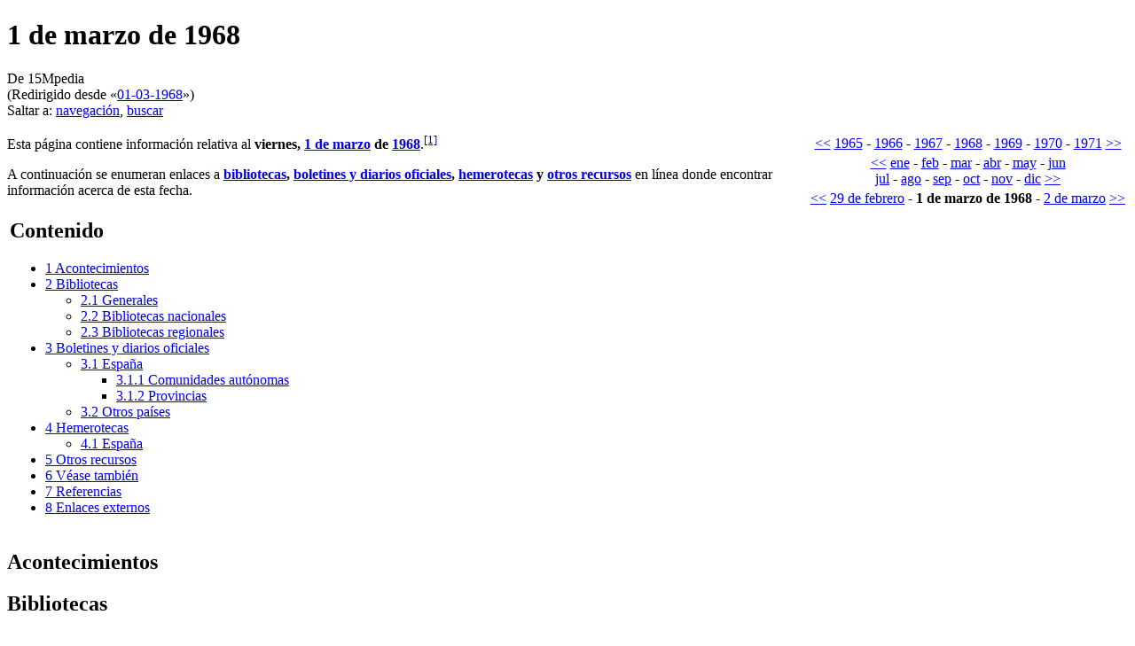

--- FILE ---
content_type: text/html; charset=UTF-8
request_url: https://15mpedia.org/wiki/01-03-1968
body_size: 15280
content:
<!DOCTYPE html>
<html lang="es" dir="ltr" class="client-nojs">
<head>
<title>1 de marzo de 1968 - 15Mpedia</title>
<meta charset="UTF-8" />
<meta name="generator" content="MediaWiki 1.21alpha" />
<meta name="description" content="Esta página contiene información relativa al viernes, 1 de marzo de 1968.[1]" />
<link rel="canonical" href="/wiki/1_de_marzo_de_1968" />
<link rel="alternate" type="application/x-wiki" title="Editar" href="/w/index.php?title=1_de_marzo_de_1968&amp;action=edit" />
<link rel="edit" title="Editar" href="/w/index.php?title=1_de_marzo_de_1968&amp;action=edit" />
<link rel="shortcut icon" href="/favicon.ico" />
<link rel="search" type="application/opensearchdescription+xml" href="/w/opensearch_desc.php" title="15Mpedia (es)" />
<link rel="EditURI" type="application/rsd+xml" href="//15mpedia.org/w/api.php?action=rsd" />
<link rel="copyright" href="http://creativecommons.org/licenses/by-sa/3.0/es" />
<link rel="alternate" type="application/atom+xml" title="Feed Atom de 15Mpedia" href="/w/index.php?title=Especial:CambiosRecientes&amp;feed=atom" />
<link rel="stylesheet" href="//15mpedia.org/w/load.php?debug=false&amp;lang=es&amp;modules=ext.gadget.DotsSyntaxHighlighter%7Cmediawiki.legacy.commonPrint%2Cshared%7Cskins.vector&amp;only=styles&amp;skin=vector&amp;*" />
<link rel="stylesheet" href="/w/extensions/HeaderTabs/skins-jquery/ext.headertabs.jquery-large.css" /><meta name="ResourceLoaderDynamicStyles" content="" />
<link rel="stylesheet" href="//15mpedia.org/w/load.php?debug=false&amp;lang=es&amp;modules=site&amp;only=styles&amp;skin=vector&amp;*" />
<style>a:lang(ar),a:lang(ckb),a:lang(fa),a:lang(kk-arab),a:lang(mzn),a:lang(ps),a:lang(ur){text-decoration:none}
/* cache key: wiki-mw_:resourceloader:filter:minify-css:7:6257be17a5b9489e781059850420bd47 */</style>

<script src="//15mpedia.org/w/load.php?debug=false&amp;lang=es&amp;modules=startup&amp;only=scripts&amp;skin=vector&amp;*"></script>
<script>if(window.mw){
mw.config.set({"wgCanonicalNamespace":"","wgCanonicalSpecialPageName":false,"wgNamespaceNumber":0,"wgPageName":"1_de_marzo_de_1968","wgTitle":"1 de marzo de 1968","wgCurRevisionId":1932442,"wgArticleId":1174314,"wgIsArticle":true,"wgAction":"view","wgUserName":null,"wgUserGroups":["*"],"wgCategories":["Días","1 de marzo de 1968"],"wgBreakFrames":false,"wgPageContentLanguage":"es","wgSeparatorTransformTable":[",	."," 	,"],"wgDigitTransformTable":["",""],"wgDefaultDateFormat":"dmy","wgMonthNames":["","enero","febrero","marzo","abril","mayo","junio","julio","agosto","septiembre","octubre","noviembre","diciembre"],"wgMonthNamesShort":["","ene","feb","mar","abr","may","jun","jul","ago","sep","oct","nov","dic"],"wgRelevantPageName":"1_de_marzo_de_1968","wgRestrictionEdit":[],"wgRestrictionMove":[],"wgRedirectedFrom":"01-03-1968","sfgAutocompleteValues":[],"sfgAutocompleteOnAllChars":false,"sfgFieldProperties":[],"sfgDependentFields":[],"sfgShowOnSelect":[],"sfgScriptPath":"/w/extensions/SemanticForms","egMapsDebugJS":false,"wgWikiEditorEnabledModules":{"toolbar":true,"dialogs":true,"hidesig":true,"templateEditor":false,"templates":false,"preview":true,"previewDialog":false,"publish":false,"toc":false},"wgVectorEnabledModules":{"collapsiblenav":false,"collapsibletabs":true,"editwarning":true,"expandablesearch":false,"footercleanup":false,"sectioneditlinks":false,"experiments":true},"htTabIndexes":[],"wgCategoryTreePageCategoryOptions":"{\"mode\":0,\"hideprefix\":20,\"showcount\":true,\"namespaces\":false}"});
}</script><script>if(window.mw){
mw.loader.implement("user.options",function(){mw.user.options.set({"ccmeonemails":0,"cols":80,"date":"default","diffonly":0,"disablemail":0,"disablesuggest":0,"editfont":"default","editondblclick":0,"editsection":1,"editsectiononrightclick":0,"enotifminoredits":0,"enotifrevealaddr":0,"enotifusertalkpages":1,"enotifwatchlistpages":0,"extendwatchlist":0,"externaldiff":0,"externaleditor":0,"fancysig":0,"forceeditsummary":0,"gender":"unknown","hideminor":0,"hidepatrolled":0,"imagesize":2,"justify":0,"math":1,"minordefault":0,"newpageshidepatrolled":0,"nocache":0,"noconvertlink":0,"norollbackdiff":0,"numberheadings":0,"previewonfirst":0,"previewontop":1,"quickbar":5,"rcdays":7,"rclimit":50,"rememberpassword":0,"rows":25,"searchlimit":20,"showhiddencats":0,"showjumplinks":1,"shownumberswatching":1,"showtoc":1,"showtoolbar":1,"skin":"vector","stubthreshold":0,"thumbsize":2,"underline":2,"uselivepreview":0,"usenewrc":0,"watchcreations":0,"watchdefault":0,"watchdeletion":0,"watchlistdays":3,
"watchlisthideanons":0,"watchlisthidebots":0,"watchlisthideliu":0,"watchlisthideminor":0,"watchlisthideown":0,"watchlisthidepatrolled":0,"watchmoves":0,"wllimit":250,"vector-simplesearch":1,"lqtnotifytalk":false,"lqtdisplaydepth":5,"lqtdisplaycount":25,"lqtcustomsignatures":true,"lqt-watch-threads":true,"usebetatoolbar":1,"usebetatoolbar-cgd":1,"wikieditor-preview":1,"useeditwarning":1,"variant":"es","language":"es","searchNs0":true,"searchNs1":false,"searchNs2":false,"searchNs3":false,"searchNs4":false,"searchNs5":false,"searchNs6":true,"searchNs7":false,"searchNs8":false,"searchNs9":false,"searchNs10":false,"searchNs11":false,"searchNs12":false,"searchNs13":false,"searchNs14":false,"searchNs15":false,"searchNs90":false,"searchNs91":false,"searchNs92":false,"searchNs93":false,"searchNs102":false,"searchNs103":false,"searchNs106":false,"searchNs107":false,"searchNs108":false,"searchNs109":false,"searchNs250":false,"searchNs251":false,"searchNs252":false,"searchNs253":false,
"searchNs274":false,"searchNs275":false,"searchNs420":false,"searchNs421":false,"gadget-DotsSyntaxHighlighter":1});;},{},{});mw.loader.implement("user.tokens",function(){mw.user.tokens.set({"editToken":"+\\","patrolToken":false,"watchToken":false});;},{},{});
/* cache key: wiki-mw_:resourceloader:filter:minify-js:7:023567efe2656e8d3776108c184322c9 */
}</script>
<script>if(window.mw){
mw.loader.load(["ext.srf.gallery.carousel","ext.srf","mediawiki.page.startup","mediawiki.legacy.wikibits","mediawiki.legacy.ajax"]);
}</script>
		<link rel="alternate" type="application/rdf+xml" title="1 de marzo de 1968" href="/w/index.php?title=Especial:ExportRDF/1_de_marzo_de_1968&amp;xmlmime=rdf" />
		<script>if(window.mw){
mw.config.set({"srf.options":{"srfgScriptPath":"/w/extensions/SemanticResultFormats","srfVersion":"1.8"}});
}</script>
	<meta property="og:type" content="article" />
	<meta property="og:site_name" content="15Mpedia" />
	<meta property="og:title" content="1 de marzo de 1968" />
	<meta property="og:description" content="Esta página contiene información relativa al viernes, 1 de marzo de 1968.[1]" />
	<meta property="og:url" content="//15mpedia.org/wiki/1_de_marzo_de_1968" />
<!--[if lt IE 7]><style type="text/css">body{behavior:url("/w/skins/vector/csshover.min.htc")}</style><![endif]--></head>
<body class="mediawiki ltr sitedir-ltr ns-0 ns-subject page-1_de_marzo_de_1968 skin-vector action-view vector-animateLayout">
		<div id="mw-page-base" class="noprint"></div>
		<div id="mw-head-base" class="noprint"></div>
		<!-- content -->
		<div id="content" class="mw-body" role="main">
			<a id="top"></a>
			<div id="mw-js-message" style="display:none;"></div>
						<!-- firstHeading -->
			<h1 id="firstHeading" class="firstHeading" lang="es"><span dir="auto">1 de marzo de 1968</span></h1>
			<!-- /firstHeading -->
			<!-- bodyContent -->
			<div id="bodyContent">
								<!-- tagline -->
				<div id="siteSub">De 15Mpedia</div>
				<!-- /tagline -->
								<!-- subtitle -->
				<div id="contentSub">(Redirigido desde «<a href="/w/index.php?title=01-03-1968&amp;redirect=no" title="01-03-1968">01-03-1968</a>»)</div>
				<!-- /subtitle -->
																<!-- jumpto -->
				<div id="jump-to-nav" class="mw-jump">
					Saltar a:					<a href="#mw-head">navegación</a>, 					<a href="#p-search">buscar</a>
				</div>
				<!-- /jumpto -->
								<!-- bodycontent -->
				<div id="mw-content-text" lang="es" dir="ltr" class="mw-content-ltr"><table class="wikitable" style="float: right; text-align: center;">

<tr>
<td> <a href="/wiki/1964" title="1964">&lt;&lt;</a> <a href="/wiki/1965" title="1965">1965</a> - <a href="/wiki/1966" title="1966">1966</a> - <a href="/wiki/1967" title="1967">1967</a> - <a href="/wiki/1968" title="1968">1968</a> - <a href="/wiki/1969" title="1969">1969</a> - <a href="/wiki/1970" title="1970">1970</a> - <a href="/wiki/1971" title="1971">1971</a> <a href="/wiki/1972" title="1972">&gt;&gt;</a>
</td></tr>
<tr>
<td> <a href="/wiki/Diciembre_de_1967" title="Diciembre de 1967">&lt;&lt;</a> <a href="/wiki/Enero_de_1968" title="Enero de 1968">ene</a> - <a href="/wiki/Febrero_de_1968" title="Febrero de 1968">feb</a> - <a href="/wiki/Marzo_de_1968" title="Marzo de 1968">mar</a> - <a href="/wiki/Abril_de_1968" title="Abril de 1968">abr</a> - <a href="/wiki/Mayo_de_1968" title="Mayo de 1968">may</a> - <a href="/wiki/Junio_de_1968" title="Junio de 1968">jun</a><br /><a href="/wiki/Julio_de_1968" title="Julio de 1968">jul</a> - <a href="/wiki/Agosto_de_1968" title="Agosto de 1968">ago</a> - <a href="/wiki/Septiembre_de_1968" title="Septiembre de 1968">sep</a> - <a href="/wiki/Octubre_de_1968" title="Octubre de 1968">oct</a> - <a href="/wiki/Noviembre_de_1968" title="Noviembre de 1968">nov</a> - <a href="/wiki/Diciembre_de_1968" title="Diciembre de 1968">dic</a> <a href="/wiki/Enero_de_1969" title="Enero de 1969">&gt;&gt;</a>
</td></tr>
<tr>
<td> <a href="/wiki/28_de_febrero_de_1968" title="28 de febrero de 1968">&lt;&lt;</a> <a href="/w/index.php?title=29_de_febrero_de_1968&amp;action=edit&amp;redlink=1" class="new" title="29 de febrero de 1968 (la página no existe)">29 de febrero</a> - <b>1 de marzo de 1968</b> - <a href="/wiki/2_de_marzo_de_1968" title="2 de marzo de 1968">2 de marzo</a> <a href="/wiki/3_de_marzo_de_1968" title="3 de marzo de 1968">&gt;&gt;</a>
</td></tr></table>
<p>Esta página contiene información relativa al <b>viernes, <a href="/wiki/1_de_marzo" title="1 de marzo">1 de marzo</a> de <a href="/wiki/1968" title="1968">1968</a></b>.<sup id="cite_ref-1" class="reference"><a href="#cite_note-1">[1]</a></sup>
</p>
A continuación se enumeran enlaces a <b><a href="#Bibliotecas">bibliotecas</a>, <a href="#Boletines_y_diarios_oficiales">boletines y diarios oficiales</a>, <a href="#Hemerotecas">hemerotecas</a> y <a href="#Otros_recursos">otros recursos</a></b> en línea donde encontrar información acerca de esta fecha.<table id="toc" class="toc"><tr><td><div id="toctitle"><h2>Contenido</h2></div>
<ul>
<li class="toclevel-1"><a href="#Acontecimientos"><span class="tocnumber">1</span> <span class="toctext">Acontecimientos</span></a></li>
<li class="toclevel-1"><a href="#Bibliotecas"><span class="tocnumber">2</span> <span class="toctext">Bibliotecas</span></a>
<ul>
<li class="toclevel-2"><a href="#Generales"><span class="tocnumber">2.1</span> <span class="toctext">Generales</span></a></li>
<li class="toclevel-2"><a href="#Bibliotecas_nacionales"><span class="tocnumber">2.2</span> <span class="toctext">Bibliotecas nacionales</span></a></li>
<li class="toclevel-2"><a href="#Bibliotecas_regionales"><span class="tocnumber">2.3</span> <span class="toctext">Bibliotecas regionales</span></a></li>
</ul>
</li>
<li class="toclevel-1"><a href="#Boletines_y_diarios_oficiales"><span class="tocnumber">3</span> <span class="toctext">Boletines y diarios oficiales</span></a>
<ul>
<li class="toclevel-2"><a href="#Espa.C3.B1a"><span class="tocnumber">3.1</span> <span class="toctext">España</span></a>
<ul>
<li class="toclevel-3"><a href="#Comunidades_aut.C3.B3nomas"><span class="tocnumber">3.1.1</span> <span class="toctext">Comunidades autónomas</span></a></li>
<li class="toclevel-3"><a href="#Provincias"><span class="tocnumber">3.1.2</span> <span class="toctext">Provincias</span></a></li>
</ul>
</li>
<li class="toclevel-2"><a href="#Otros_pa.C3.ADses"><span class="tocnumber">3.2</span> <span class="toctext">Otros países</span></a></li>
</ul>
</li>
<li class="toclevel-1"><a href="#Hemerotecas"><span class="tocnumber">4</span> <span class="toctext">Hemerotecas</span></a>
<ul>
<li class="toclevel-2"><a href="#Espa.C3.B1a_2"><span class="tocnumber">4.1</span> <span class="toctext">España</span></a></li>
</ul>
</li>
<li class="toclevel-1"><a href="#Otros_recursos"><span class="tocnumber">5</span> <span class="toctext">Otros recursos</span></a></li>
<li class="toclevel-1"><a href="#V.C3.A9ase_tambi.C3.A9n"><span class="tocnumber">6</span> <span class="toctext">Véase también</span></a></li>
<li class="toclevel-1"><a href="#Referencias"><span class="tocnumber">7</span> <span class="toctext">Referencias</span></a></li>
<li class="toclevel-1"><a href="#Enlaces_externos"><span class="tocnumber">8</span> <span class="toctext">Enlaces externos</span></a></li>
</ul>
</td></tr></table>
<h2> <span class="mw-headline" id="Acontecimientos"> Acontecimientos </span></h2>
<table align="right">
<tr>
<td>
</td></tr>
<tr>
<td>
</td></tr></table>
<p>

</p>
<h2> <span class="mw-headline" id="Bibliotecas"> Bibliotecas </span></h2>
<div class="thumb tright"><div class="thumbinner" style="width:182px;"><a href="/wiki/Archivo:Bookshelf_at_Yale.jpg" class="image"><img alt="" src="/w/images/thumb/3/34/Bookshelf_at_Yale.jpg/250px-Bookshelf_at_Yale.jpg" width="180" height="120" class="thumbimage" srcset="/w/images/thumb/3/34/Bookshelf_at_Yale.jpg/330px-Bookshelf_at_Yale.jpg 1.5x, /w/images/thumb/3/34/Bookshelf_at_Yale.jpg/500px-Bookshelf_at_Yale.jpg 2x" /></a>  <div class="thumbcaption"><div class="magnify"><a href="/wiki/Archivo:Bookshelf_at_Yale.jpg" class="internal" title="Aumentar"><img src="/w/skins/common/images/magnify-clip.png" width="15" height="11" alt="" /></a></div>Una estantería de la <i>Biblioteca Beinecke de libros raros y manuscritos</i>.</div></div></div>
<p>La <b>biblioteca</b> es el lugar donde se guardan, ordenan, conservan y clasifican libros para su consulta.
</p>
<h3> <span class="mw-headline" id="Generales"> Generales </span></h3>
<ul><li> <span class="plainlinks"><a class="external text" href="https://openlibrary.org/">Buscar «1 de marzo de 1968»</a> en Open Library</span>
</li></ul>
<ul><li> <span class="plainlinks"><a class="external text" href="https://www.europeana.eu/es/search?page=1&amp;view=grid&amp;query=1968-03-01">Buscar «1 de marzo de 1968»</a> en Europeana</span>
</li></ul>
<ul><li> <span class="plainlinks"><a class="external text" href="https://hispana.mcu.es/es/consulta/busqueda.do">Buscar «1 de marzo de 1968»</a> en Hispana</span>
</li></ul>
<ul><li> <span class="plainlinks"><a class="external text" href="https://www.memoriachilena.cl/">Buscar «1 de marzo de 1968»</a> en Memoria Chilena</span>
</li></ul>
<ul><li> <span class="plainlinks"><a class="external text" href="http://www.memoriademadrid.es/">Buscar «1 de marzo de 1968»</a> en Memoria de Madrid</span>
</li></ul>
<h3> <span class="mw-headline" id="Bibliotecas_nacionales"> Bibliotecas nacionales </span></h3>
<ul><li> <span class="plainlinks"><a class="external text" href="https://www.bne.es/es/catalogos">Buscar «1 de marzo de 1968»</a> en la Biblioteca Nacional de España</span>
</li></ul>
<h3> <span class="mw-headline" id="Bibliotecas_regionales"> Bibliotecas regionales </span></h3>
<ul><li> <span class="plainlinks"><a class="external text" href="https://bibliotecavirtualmadrid.comunidad.madrid/">Buscar «1 de marzo de 1968»</a> en la Biblioteca Digital de la Comunidad de Madrid</span>
</li></ul>
<ul><li> <span class="plainlinks"><a class="external text" href="https://bibliotecavirtual.asturias.es/i18n/consulta/busqueda.cmd">Buscar «1 de marzo de 1968»</a> en la Biblioteca Virtual del Principado de Asturias</span>
</li></ul>
<ul><li> <span class="plainlinks"><a class="external text" href="https://bibliotecavirtual.larioja.org/bvrioja/es/consulta/busqueda.do">Buscar «1 de marzo de 1968»</a> en la Biblioteca Virtual de La Rioja</span>
</li></ul>
<ul><li> <span class="plainlinks"><a class="external text" href="https://biblioteca.galiciana.gal/public_xdg/es/consulta/busqueda.do">Buscar «1 de marzo de 1968»</a> en Galiciana-Biblioteca Dixital de Galicia</span>
</li></ul>
<h2> <span class="mw-headline" id="Boletines_y_diarios_oficiales"> Boletines y diarios oficiales </span></h2>
<div class="thumb tright"><div class="thumbinner" style="width:182px;"><a href="/wiki/Archivo:La_Gaceta_de_Madrid_20211201_133046.jpg" class="image"><img alt="" src="/w/images/thumb/5/5c/La_Gaceta_de_Madrid_20211201_133046.jpg/250px-La_Gaceta_de_Madrid_20211201_133046.jpg" width="180" height="83" class="thumbimage" srcset="/w/images/thumb/5/5c/La_Gaceta_de_Madrid_20211201_133046.jpg/330px-La_Gaceta_de_Madrid_20211201_133046.jpg 1.5x, /w/images/thumb/5/5c/La_Gaceta_de_Madrid_20211201_133046.jpg/500px-La_Gaceta_de_Madrid_20211201_133046.jpg 2x" /></a>  <div class="thumbcaption"><div class="magnify"><a href="/wiki/Archivo:La_Gaceta_de_Madrid_20211201_133046.jpg" class="internal" title="Aumentar"><img src="/w/skins/common/images/magnify-clip.png" width="15" height="11" alt="" /></a></div>La <i>Gaceta de Madrid</i>, también <i>Gazeta de Madrid</i>, fue una publicación periódica oficial editada en la ciudad de Madrid desde 1697 hasta 1936. Sería sustituida en la práctica por el Boletín Oficial del Estado.</div></div></div>
<p>El <b>boletín oficial</b>, <b>diario oficial</b>, <b>gaceta oficial</b>, <b>registro oficial</b> o <b>periódico oficial</b> es el medio de comunicación escrito que un Estado, o una organización internacional o regional, utiliza para publicar sus normas jurídicas, tales como constituciones, tratados, leyes, decretos y reglamentos, y otros actos de naturaleza pública. 
</p>
<h3> <span class="mw-headline" id="Espa.C3.B1a"> España </span></h3>
<ul><li> <span class="plainlinks"><a class="external text" href="https://www.boe.es/">Buscar «1 de marzo de 1968»</a> en el Boletín Oficial del Estado</span>
</li></ul>
<h4> <span class="mw-headline" id="Comunidades_aut.C3.B3nomas"> Comunidades autónomas </span></h4>
<p>

 







</p>
<ul><li> <span class="plainlinks"><a class="external text" href="https://www.euskadi.eus/y22-bopv/es/bopv2/datos/Ultimo.shtml">Buscar «1 de marzo de 1968»</a> en el Boletín Oficial del País Vasco</span>
</li></ul>
<ul><li> <span class="plainlinks"><a class="external text" href="https://sede.asturias.es/servicios-del-bopa">Buscar «1 de marzo de 1968»</a> en el Boletín Oficial del Principado de Asturias</span>
</li></ul>
<p>




</p>
<h4> <span class="mw-headline" id="Provincias"> Provincias </span></h4>
<p>
</p>
<ul><li> <span class="plainlinks"><a class="external text" href="http://www.dipualba.es/WebBop/">Buscar «1 de marzo de 1968»</a> en el Boletín Oficial de la Provincia de Albacete</span>
</li></ul>
<p>
</p>
<ul><li> <span class="plainlinks"><a class="external text" href="https://app.dipalme.org/pandora/advanced.vm?view=boletines">Buscar «1 de marzo de 1968»</a> en el Boletín Oficial de la Provincia de Almería</span>
</li></ul>
<ul><li> <span class="plainlinks"><a class="external text" href="https://www.diputacionavila.es/boletin-oficial/anual/">Buscar «1 de marzo de 1968»</a> en el Boletín Oficial de la Provincia de Ávila</span>
</li></ul>
<ul><li> <span class="plainlinks"><a class="external text" href="https://www.dip-badajoz.es/bop/bops_antiguos/index.php">Buscar «1 de marzo de 1968»</a> en el Boletín Oficial de la Provincia de Badajoz</span>
</li></ul>
<p>

</p>
<ul><li> <span class="plainlinks"><a class="external text" href="https://www.ddgi.cat/bopH/">Buscar «1 de marzo de 1968»</a> en el Boletín Oficial de la Provincia de Girona</span>
</li></ul>
<p>
</p>
<ul><li> <span class="plainlinks"><a class="external text" href="https://www.diphuelva.es/servicios/bop">Buscar «1 de marzo de 1968»</a> en el Boletín Oficial de la Provincia de Huelva</span>
</li></ul>
<p>





</p>
<ul><li> <span class="plainlinks"><a class="external text" href="https://arxiuenlinia.dipta.cat/fotoweb/archives/5002-BOPT/">Buscar «1 de marzo de 1968»</a> en el Boletín Oficial de la Provincia de Tarragona</span>
</li></ul>
<ul><li> <span class="plainlinks"><a class="external text" href="https://bibliotecadigital.diputoledo.es/pandora/index.vm?view=bop&amp;lang=es">Buscar «1 de marzo de 1968»</a> en el Boletín Oficial de la Provincia de Toledo</span>
</li></ul>
<p>

</p>
<h3> <span class="mw-headline" id="Otros_pa.C3.ADses"> Otros países </span></h3>
<ul><li> <span class="plainlinks"><a class="external text" href="http://www.diarioficial.cl/">Buscar «1 de marzo de 1968»</a> en el Diario Oficial de la República de Chile</span>
</li></ul>
<ul><li> <span class="plainlinks"><a class="external text" href="https://www.journal-officiel.gouv.fr/">Buscar «1 de marzo de 1968»</a> en el Diario Oficial de la República Francesa</span>
</li></ul>
<ul><li> <span class="plainlinks"><a class="external text" href="https://impo.com.uy/diariooficial/1968/03/01">Buscar «1 de marzo de 1968»</a> en el Diario Oficial de la República del Uruguay</span>
</li></ul>
<ul><li> <span class="plainlinks"><a class="external text" href="https://eur-lex.europa.eu/oj/direct-access.html?locale=es">Buscar «1 de marzo de 1968»</a> en el Diario Oficial de la Unión Europea</span>
</li></ul>
<h2> <span class="mw-headline" id="Hemerotecas"> Hemerotecas </span></h2>
<div class="thumb tright"><div class="thumbinner" style="width:182px;"><a href="/wiki/Archivo:Hemeroteca_Biblioteca_Nodal_Lugo.JPG" class="image"><img alt="" src="/w/images/thumb/3/30/Hemeroteca_Biblioteca_Nodal_Lugo.JPG/250px-Hemeroteca_Biblioteca_Nodal_Lugo.JPG" width="180" height="135" class="thumbimage" srcset="/w/images/thumb/3/30/Hemeroteca_Biblioteca_Nodal_Lugo.JPG/330px-Hemeroteca_Biblioteca_Nodal_Lugo.JPG 1.5x, /w/images/thumb/3/30/Hemeroteca_Biblioteca_Nodal_Lugo.JPG/500px-Hemeroteca_Biblioteca_Nodal_Lugo.JPG 2x" /></a>  <div class="thumbcaption"><div class="magnify"><a href="/wiki/Archivo:Hemeroteca_Biblioteca_Nodal_Lugo.JPG" class="internal" title="Aumentar"><img src="/w/skins/common/images/magnify-clip.png" width="15" height="11" alt="" /></a></div>Una hemeroteca.</div></div></div>
<p>La <b>hemeroteca</b> es el lugar donde se guardan, ordenan, conservan y clasifican diarios, revistas y otras publicaciones periódicas de prensa escrita, archivados para su consulta.
</p>
<h3> <span class="mw-headline" id="Espa.C3.B1a_2"> España </span></h3>
<ul><li> <span class="plainlinks"><a class="external text" href="https://prensahistorica.mcu.es/es/consulta/busqueda.do">Buscar «1 de marzo de 1968»</a> en la Biblioteca Virtual de Prensa Histórica</span>
</li></ul>
<ul><li> <span class="plainlinks"><a class="external text" href="http://hemeroteca.abc.es/nav/Navigate.exe/hemeroteca/madrid/abc/1968/03/01.html">Buscar «1 de marzo de 1968»</a> en la Hemeroteca del ABC</span>
</li></ul>
<p>

</p>
<ul><li> <span class="plainlinks"><a class="external text" href="http://hemeroteca.lavanguardia.com/edition.html?bd=01&amp;bm=03&amp;by=1968">Buscar «1 de marzo de 1968»</a> en la Hemeroteca de La Vanguardia</span>
</li></ul>
<h2> <span class="mw-headline" id="Otros_recursos"> Otros recursos </span></h2>
<p><b>Otros recursos</b> donde encontrar más información.
</p>
<ul><li> <span class="plainlinks"><a class="external text" href="https://archive.org/search.php?query=1968-03-01">Buscar «1 de marzo de 1968»</a> en Internet Archive</span>
</li></ul>
<ul><li> <span class="plainlinks"><a class="external text" href="https://en.wikipedia.org/w/index.php?search=1968-03-01">Buscar «1 de marzo de 1968»</a> en Wikipedia</span>
</li></ul>
<ul><li> <span class="plainlinks"><a class="external text" href="https://commons.wikimedia.org/wiki/Category:Days_by_day">Buscar «1 de marzo de 1968»</a> en Wikimedia Commons</span>
</li></ul>
<ul><li> <span class="plainlinks"><a class="external text" href="https://www.youtube.com/results?search_query=1968-03-01">Buscar «1 de marzo de 1968»</a> en YouTube</span>
</li></ul>
<p>Este día en <b>otros idiomas</b>:
</p>
<div class="column-count column-count-3" style="-moz-column-count: 3; -webkit-column-count: 3; column-count: 3;">
<ul><li> asturiano: 1 de marzu 1968
</li><li> alemán: 1 Märzes 1968
</li><li> catalán: 1 de març 1968
</li><li> euskera: 1 Martxo 1968
</li><li> inglés: 1 March 1968
</li><li> francés: 1 mars 1968
</li><li> gallego: 1 marzo 1968
</li><li> italiano: 1 marzo 1968
</li><li> polaco: 1 marca 1968
</li><li> portugués: 1 Março 1968
</li><li> rumano: 1 martie 1968
</li><li> ruso: 1 марта 1968
</li></ul>
</div>
<p>
</p>
<h2> <span class="mw-headline" id="V.C3.A9ase_tambi.C3.A9n"> Véase también </span></h2>
<ul><li> <a href="/wiki/1_de_marzo" title="1 de marzo">1 de marzo</a>
</li><li> <a href="/wiki/Calendario" title="Calendario">Calendario</a>
</li><li> <a href="/wiki/Hemeroteca" title="Hemeroteca">Hemeroteca</a>
</li></ul>
<h2> <span class="mw-headline" id="Referencias"> Referencias </span></h2>
<div class="column-count column-count-2" style="-moz-column-count: 2; -webkit-column-count: 2; column-count: 2;">
<ol class="references">
<li id="cite_note-1"><span class="mw-cite-backlink"><a href="#cite_ref-1">↑</a></span> <span class="reference-text"><span class="plainlinks"><a class="external text" href="https://www.google.es/search?q=1+de+marzo+de+1968">1 de marzo de 1968</a> (búsqueda) en <a href="/wiki/Google" title="Google">Google</a></span></span>
</li>
</ol>
</div>
<h2> <span class="mw-headline" id="Enlaces_externos"> Enlaces externos </span></h2>
<table class="wikitable plainlinks" style="margin-top: -4px; margin-bottom: -2px;border-top:2px solid #99b3ff;border-bottom:2px solid #99b3ff;">
<tr>
<td> <span style="float: left;"><b><span style="color: grey;">Buscadores</span><span style="color: grey;">:</span></b>&#160;</span><span style="display: inline-block; width: 16px;padding-right: 2px;text-align: center;"><a href="https://duckduckgo.com/?q=1+de+marzo+de+1968" title="DuckDuckGo"><img alt="DuckDuckGo" src="/w/images/thumb/a/a5/DuckDuckGo-favico.png/19px-DuckDuckGo-favico.png" width="19" height="19" srcset="/w/images/thumb/a/a5/DuckDuckGo-favico.png/29px-DuckDuckGo-favico.png 1.5x, /w/images/thumb/a/a5/DuckDuckGo-favico.png/38px-DuckDuckGo-favico.png 2x" /></a></span> <span style="display: inline-block; width: 16px;padding-right: 2px;text-align: center;"><a href="https://www.google.com/search?q=1+de+marzo+de+1968" title="Google"><img alt="Google" src="/w/images/thumb/c/c3/Google-favico.png/15px-Google-favico.png" width="15" height="15" srcset="/w/images/thumb/c/c3/Google-favico.png/23px-Google-favico.png 1.5x, /w/images/thumb/c/c3/Google-favico.png/30px-Google-favico.png 2x" /></a></span> <span style="display: inline-block; width: 16px;padding-right: 2px;text-align: center;"><a href="https://twitter.com/search?q=1+de+marzo+de+1968&amp;src=typed_query" title="Twitter"><img alt="Twitter" src="/w/images/thumb/8/89/Twitter2.png/16px-Twitter2.png" width="16" height="16" srcset="/w/images/thumb/8/89/Twitter2.png/24px-Twitter2.png 1.5x, /w/images/8/89/Twitter2.png 2x" /></a></span> <span style="display: inline-block; width: 16px;padding-right: 2px;text-align: center;"><a href="https://www.youtube.com/results?search_query=1+de+marzo+de+1968" title="YouTube"><img alt="YouTube" src="/w/images/thumb/e/e7/YouTubeArrow3.png/20px-YouTubeArrow3.png" width="16" height="10" srcset="/w/images/thumb/e/e7/YouTubeArrow3.png/40px-YouTubeArrow3.png 1.5x, /w/images/thumb/e/e7/YouTubeArrow3.png/40px-YouTubeArrow3.png 2x" /></a></span>
</td></tr></table>
<p>
</p>
<table class="collapsible collapsed" width="100%" align="center" style="border: 1px solid #aaa; background-color: #f9f9f9; color: black; margin: 0px 0px 0px 0px; padding: 0.2em; font-size: 90%;-webkit-box-shadow: 0px 0px 6px rgba(0, 0, 0, 0.3); -moz-box-shadow: 0px 0px 6px rgba(0, 0, 0, 0.3); box-shadow: 0px 0px 6px rgba(0, 0, 0, 0.3);">
<tr><th colspan="3" align="center" style="font-weight: normal;background-color: #ccccff;"><span style="margin-left: 0.125em; float: left;"><a href="/wiki/Plantilla:Calendario" title="Plantilla:Calendario"><span title="Ver esta plantilla">v</span></a>&#160;<span style="font-weight:bold;">&#183;</span>&#32; <a href="/w/index.php?title=Plantilla_discusi%C3%B3n:Calendario&amp;action=edit&amp;redlink=1" class="new" title="Plantilla discusión:Calendario (la página no existe)"><span title="Discutir sobre esta plantilla">d</span></a>&#160;<span style="font-weight:bold;">&#183;</span>&#32; <span class="plainlinks" title="Editar esta plantilla"><a class="external text" href="//15mpedia.org/w/index.php?title=Plantilla:Calendario&amp;action=edit">e</a></span></span>&#160;&#160;&#160;&#160;&#160;&#160;&#160;&#160;&#160;<b>Calendario de <a href="/wiki/1968" title="1968">1968</a></b></th></tr><tr><td align="center" width="150px" style="background-color: #ddddff;"><b><a href="/wiki/Enero_de_1968" title="Enero de 1968">Enero</a></b></td><td colspan="2">
<p><a href="/wiki/1_de_enero_de_1968" title="1 de enero de 1968">1</a>&#160;<span style="font-weight:bold;">&#183;</span>&#32; <a href="/wiki/2_de_enero_de_1968" title="2 de enero de 1968">2</a>&#160;<span style="font-weight:bold;">&#183;</span>&#32; <a href="/wiki/3_de_enero_de_1968" title="3 de enero de 1968">3</a>&#160;<span style="font-weight:bold;">&#183;</span>&#32; <a href="/wiki/4_de_enero_de_1968" title="4 de enero de 1968">4</a>&#160;<span style="font-weight:bold;">&#183;</span>&#32; <a href="/wiki/5_de_enero_de_1968" title="5 de enero de 1968">5</a>&#160;<span style="font-weight:bold;">&#183;</span>&#32; <a href="/wiki/6_de_enero_de_1968" title="6 de enero de 1968">6</a>&#160;<span style="font-weight:bold;">&#183;</span>&#32; <a href="/wiki/7_de_enero_de_1968" title="7 de enero de 1968">7</a>&#160;<span style="font-weight:bold;">&#183;</span>&#32; <a href="/wiki/8_de_enero_de_1968" title="8 de enero de 1968">8</a>&#160;<span style="font-weight:bold;">&#183;</span>&#32; <a href="/wiki/9_de_enero_de_1968" title="9 de enero de 1968">9</a>&#160;<span style="font-weight:bold;">&#183;</span>&#32; <a href="/wiki/10_de_enero_de_1968" title="10 de enero de 1968">10</a>&#160;<span style="font-weight:bold;">&#183;</span>&#32; <a href="/wiki/11_de_enero_de_1968" title="11 de enero de 1968">11</a>&#160;<span style="font-weight:bold;">&#183;</span>&#32; <a href="/wiki/12_de_enero_de_1968" title="12 de enero de 1968">12</a>&#160;<span style="font-weight:bold;">&#183;</span>&#32; <a href="/wiki/13_de_enero_de_1968" title="13 de enero de 1968">13</a>&#160;<span style="font-weight:bold;">&#183;</span>&#32; <a href="/wiki/14_de_enero_de_1968" title="14 de enero de 1968">14</a>&#160;<span style="font-weight:bold;">&#183;</span>&#32; <a href="/wiki/15_de_enero_de_1968" title="15 de enero de 1968">15</a>&#160;<span style="font-weight:bold;">&#183;</span>&#32; <a href="/wiki/16_de_enero_de_1968" title="16 de enero de 1968">16</a>&#160;<span style="font-weight:bold;">&#183;</span>&#32; <a href="/wiki/17_de_enero_de_1968" title="17 de enero de 1968">17</a>&#160;<span style="font-weight:bold;">&#183;</span>&#32; <a href="/wiki/18_de_enero_de_1968" title="18 de enero de 1968">18</a>&#160;<span style="font-weight:bold;">&#183;</span>&#32; <a href="/wiki/19_de_enero_de_1968" title="19 de enero de 1968">19</a>&#160;<span style="font-weight:bold;">&#183;</span>&#32; <a href="/wiki/20_de_enero_de_1968" title="20 de enero de 1968">20</a>&#160;<span style="font-weight:bold;">&#183;</span>&#32; <a href="/wiki/21_de_enero_de_1968" title="21 de enero de 1968">21</a>&#160;<span style="font-weight:bold;">&#183;</span>&#32; <a href="/wiki/22_de_enero_de_1968" title="22 de enero de 1968">22</a>&#160;<span style="font-weight:bold;">&#183;</span>&#32; <a href="/wiki/23_de_enero_de_1968" title="23 de enero de 1968">23</a>&#160;<span style="font-weight:bold;">&#183;</span>&#32; <a href="/wiki/24_de_enero_de_1968" title="24 de enero de 1968">24</a>&#160;<span style="font-weight:bold;">&#183;</span>&#32; <a href="/wiki/25_de_enero_de_1968" title="25 de enero de 1968">25</a>&#160;<span style="font-weight:bold;">&#183;</span>&#32; <a href="/wiki/26_de_enero_de_1968" title="26 de enero de 1968">26</a>&#160;<span style="font-weight:bold;">&#183;</span>&#32; <a href="/wiki/27_de_enero_de_1968" title="27 de enero de 1968">27</a>&#160;<span style="font-weight:bold;">&#183;</span>&#32; <a href="/wiki/28_de_enero_de_1968" title="28 de enero de 1968">28</a>&#160;<span style="font-weight:bold;">&#183;</span>&#32; <a href="/wiki/29_de_enero_de_1968" title="29 de enero de 1968">29</a>&#160;<span style="font-weight:bold;">&#183;</span>&#32; <a href="/wiki/30_de_enero_de_1968" title="30 de enero de 1968">30</a>&#160;<span style="font-weight:bold;">&#183;</span>&#32; <a href="/wiki/31_de_enero_de_1968" title="31 de enero de 1968">31</a>
</p>
</td></tr><tr><td align="center" style="background-color: #ddddff;"><b><a href="/wiki/Febrero_de_1968" title="Febrero de 1968">Febrero</a></b></td><td colspan="2">
<p><a href="/wiki/1_de_febrero_de_1968" title="1 de febrero de 1968">1</a>&#160;<span style="font-weight:bold;">&#183;</span>&#32; <a href="/wiki/2_de_febrero_de_1968" title="2 de febrero de 1968">2</a>&#160;<span style="font-weight:bold;">&#183;</span>&#32; <a href="/wiki/3_de_febrero_de_1968" title="3 de febrero de 1968">3</a>&#160;<span style="font-weight:bold;">&#183;</span>&#32; <a href="/wiki/4_de_febrero_de_1968" title="4 de febrero de 1968">4</a>&#160;<span style="font-weight:bold;">&#183;</span>&#32; <a href="/wiki/5_de_febrero_de_1968" title="5 de febrero de 1968">5</a>&#160;<span style="font-weight:bold;">&#183;</span>&#32; <a href="/wiki/6_de_febrero_de_1968" title="6 de febrero de 1968">6</a>&#160;<span style="font-weight:bold;">&#183;</span>&#32; <a href="/wiki/7_de_febrero_de_1968" title="7 de febrero de 1968">7</a>&#160;<span style="font-weight:bold;">&#183;</span>&#32; <a href="/wiki/8_de_febrero_de_1968" title="8 de febrero de 1968">8</a>&#160;<span style="font-weight:bold;">&#183;</span>&#32; <a href="/wiki/9_de_febrero_de_1968" title="9 de febrero de 1968">9</a>&#160;<span style="font-weight:bold;">&#183;</span>&#32; <a href="/wiki/10_de_febrero_de_1968" title="10 de febrero de 1968">10</a>&#160;<span style="font-weight:bold;">&#183;</span>&#32; <a href="/wiki/11_de_febrero_de_1968" title="11 de febrero de 1968">11</a>&#160;<span style="font-weight:bold;">&#183;</span>&#32; <a href="/wiki/12_de_febrero_de_1968" title="12 de febrero de 1968">12</a>&#160;<span style="font-weight:bold;">&#183;</span>&#32; <a href="/wiki/13_de_febrero_de_1968" title="13 de febrero de 1968">13</a>&#160;<span style="font-weight:bold;">&#183;</span>&#32; <a href="/wiki/14_de_febrero_de_1968" title="14 de febrero de 1968">14</a>&#160;<span style="font-weight:bold;">&#183;</span>&#32; <a href="/wiki/15_de_febrero_de_1968" title="15 de febrero de 1968">15</a>&#160;<span style="font-weight:bold;">&#183;</span>&#32; <a href="/wiki/16_de_febrero_de_1968" title="16 de febrero de 1968">16</a>&#160;<span style="font-weight:bold;">&#183;</span>&#32; <a href="/wiki/17_de_febrero_de_1968" title="17 de febrero de 1968">17</a>&#160;<span style="font-weight:bold;">&#183;</span>&#32; <a href="/wiki/18_de_febrero_de_1968" title="18 de febrero de 1968">18</a>&#160;<span style="font-weight:bold;">&#183;</span>&#32; <a href="/wiki/19_de_febrero_de_1968" title="19 de febrero de 1968">19</a>&#160;<span style="font-weight:bold;">&#183;</span>&#32; <a href="/wiki/20_de_febrero_de_1968" title="20 de febrero de 1968">20</a>&#160;<span style="font-weight:bold;">&#183;</span>&#32; <a href="/wiki/21_de_febrero_de_1968" title="21 de febrero de 1968">21</a>&#160;<span style="font-weight:bold;">&#183;</span>&#32; <a href="/wiki/22_de_febrero_de_1968" title="22 de febrero de 1968">22</a>&#160;<span style="font-weight:bold;">&#183;</span>&#32; <a href="/wiki/23_de_febrero_de_1968" title="23 de febrero de 1968">23</a>&#160;<span style="font-weight:bold;">&#183;</span>&#32; <a href="/wiki/24_de_febrero_de_1968" title="24 de febrero de 1968">24</a>&#160;<span style="font-weight:bold;">&#183;</span>&#32; <a href="/wiki/25_de_febrero_de_1968" title="25 de febrero de 1968">25</a>&#160;<span style="font-weight:bold;">&#183;</span>&#32; <a href="/wiki/26_de_febrero_de_1968" title="26 de febrero de 1968">26</a>&#160;<span style="font-weight:bold;">&#183;</span>&#32; <a href="/wiki/27_de_febrero_de_1968" title="27 de febrero de 1968">27</a>&#160;<span style="font-weight:bold;">&#183;</span>&#32; <a href="/wiki/28_de_febrero_de_1968" title="28 de febrero de 1968">28</a>
</p>
</td></tr><tr><td align="center" style="background-color: #ddddff;"><b><a href="/wiki/Marzo_de_1968" title="Marzo de 1968">Marzo</a></b></td><td colspan="2">
<p><strong class="selflink">1</strong>&#160;<span style="font-weight:bold;">&#183;</span>&#32; <a href="/wiki/2_de_marzo_de_1968" title="2 de marzo de 1968">2</a>&#160;<span style="font-weight:bold;">&#183;</span>&#32; <a href="/wiki/3_de_marzo_de_1968" title="3 de marzo de 1968">3</a>&#160;<span style="font-weight:bold;">&#183;</span>&#32; <a href="/wiki/4_de_marzo_de_1968" title="4 de marzo de 1968">4</a>&#160;<span style="font-weight:bold;">&#183;</span>&#32; <a href="/wiki/5_de_marzo_de_1968" title="5 de marzo de 1968">5</a>&#160;<span style="font-weight:bold;">&#183;</span>&#32; <a href="/wiki/6_de_marzo_de_1968" title="6 de marzo de 1968">6</a>&#160;<span style="font-weight:bold;">&#183;</span>&#32; <a href="/wiki/7_de_marzo_de_1968" title="7 de marzo de 1968">7</a>&#160;<span style="font-weight:bold;">&#183;</span>&#32; <a href="/wiki/8_de_marzo_de_1968" title="8 de marzo de 1968">8</a>&#160;<span style="font-weight:bold;">&#183;</span>&#32; <a href="/wiki/9_de_marzo_de_1968" title="9 de marzo de 1968">9</a>&#160;<span style="font-weight:bold;">&#183;</span>&#32; <a href="/wiki/10_de_marzo_de_1968" title="10 de marzo de 1968">10</a>&#160;<span style="font-weight:bold;">&#183;</span>&#32; <a href="/wiki/11_de_marzo_de_1968" title="11 de marzo de 1968">11</a>&#160;<span style="font-weight:bold;">&#183;</span>&#32; <a href="/wiki/12_de_marzo_de_1968" title="12 de marzo de 1968">12</a>&#160;<span style="font-weight:bold;">&#183;</span>&#32; <a href="/wiki/13_de_marzo_de_1968" title="13 de marzo de 1968">13</a>&#160;<span style="font-weight:bold;">&#183;</span>&#32; <a href="/wiki/14_de_marzo_de_1968" title="14 de marzo de 1968">14</a>&#160;<span style="font-weight:bold;">&#183;</span>&#32; <a href="/wiki/15_de_marzo_de_1968" title="15 de marzo de 1968">15</a>&#160;<span style="font-weight:bold;">&#183;</span>&#32; <a href="/wiki/16_de_marzo_de_1968" title="16 de marzo de 1968">16</a>&#160;<span style="font-weight:bold;">&#183;</span>&#32; <a href="/wiki/17_de_marzo_de_1968" title="17 de marzo de 1968">17</a>&#160;<span style="font-weight:bold;">&#183;</span>&#32; <a href="/wiki/18_de_marzo_de_1968" title="18 de marzo de 1968">18</a>&#160;<span style="font-weight:bold;">&#183;</span>&#32; <a href="/wiki/19_de_marzo_de_1968" title="19 de marzo de 1968">19</a>&#160;<span style="font-weight:bold;">&#183;</span>&#32; <a href="/wiki/20_de_marzo_de_1968" title="20 de marzo de 1968">20</a>&#160;<span style="font-weight:bold;">&#183;</span>&#32; <a href="/wiki/21_de_marzo_de_1968" title="21 de marzo de 1968">21</a>&#160;<span style="font-weight:bold;">&#183;</span>&#32; <a href="/wiki/22_de_marzo_de_1968" title="22 de marzo de 1968">22</a>&#160;<span style="font-weight:bold;">&#183;</span>&#32; <a href="/wiki/23_de_marzo_de_1968" title="23 de marzo de 1968">23</a>&#160;<span style="font-weight:bold;">&#183;</span>&#32; <a href="/wiki/24_de_marzo_de_1968" title="24 de marzo de 1968">24</a>&#160;<span style="font-weight:bold;">&#183;</span>&#32; <a href="/wiki/25_de_marzo_de_1968" title="25 de marzo de 1968">25</a>&#160;<span style="font-weight:bold;">&#183;</span>&#32; <a href="/wiki/26_de_marzo_de_1968" title="26 de marzo de 1968">26</a>&#160;<span style="font-weight:bold;">&#183;</span>&#32; <a href="/wiki/27_de_marzo_de_1968" title="27 de marzo de 1968">27</a>&#160;<span style="font-weight:bold;">&#183;</span>&#32; <a href="/wiki/28_de_marzo_de_1968" title="28 de marzo de 1968">28</a>&#160;<span style="font-weight:bold;">&#183;</span>&#32; <a href="/wiki/29_de_marzo_de_1968" title="29 de marzo de 1968">29</a>&#160;<span style="font-weight:bold;">&#183;</span>&#32; <a href="/wiki/30_de_marzo_de_1968" title="30 de marzo de 1968">30</a>&#160;<span style="font-weight:bold;">&#183;</span>&#32; <a href="/wiki/31_de_marzo_de_1968" title="31 de marzo de 1968">31</a>
</p>
</td></tr><tr><td align="center" style="background-color: #ddddff;"><b><a href="/wiki/Abril_de_1968" title="Abril de 1968">Abril</a></b></td><td colspan="2">
<p><a href="/wiki/1_de_abril_de_1968" title="1 de abril de 1968">1</a>&#160;<span style="font-weight:bold;">&#183;</span>&#32; <a href="/wiki/2_de_abril_de_1968" title="2 de abril de 1968">2</a>&#160;<span style="font-weight:bold;">&#183;</span>&#32; <a href="/wiki/3_de_abril_de_1968" title="3 de abril de 1968">3</a>&#160;<span style="font-weight:bold;">&#183;</span>&#32; <a href="/wiki/4_de_abril_de_1968" title="4 de abril de 1968">4</a>&#160;<span style="font-weight:bold;">&#183;</span>&#32; <a href="/wiki/5_de_abril_de_1968" title="5 de abril de 1968">5</a>&#160;<span style="font-weight:bold;">&#183;</span>&#32; <a href="/wiki/6_de_abril_de_1968" title="6 de abril de 1968">6</a>&#160;<span style="font-weight:bold;">&#183;</span>&#32; <a href="/wiki/7_de_abril_de_1968" title="7 de abril de 1968">7</a>&#160;<span style="font-weight:bold;">&#183;</span>&#32; <a href="/wiki/8_de_abril_de_1968" title="8 de abril de 1968">8</a>&#160;<span style="font-weight:bold;">&#183;</span>&#32; <a href="/wiki/9_de_abril_de_1968" title="9 de abril de 1968">9</a>&#160;<span style="font-weight:bold;">&#183;</span>&#32; <a href="/wiki/10_de_abril_de_1968" title="10 de abril de 1968">10</a>&#160;<span style="font-weight:bold;">&#183;</span>&#32; <a href="/wiki/11_de_abril_de_1968" title="11 de abril de 1968">11</a>&#160;<span style="font-weight:bold;">&#183;</span>&#32; <a href="/wiki/12_de_abril_de_1968" title="12 de abril de 1968">12</a>&#160;<span style="font-weight:bold;">&#183;</span>&#32; <a href="/wiki/13_de_abril_de_1968" title="13 de abril de 1968">13</a>&#160;<span style="font-weight:bold;">&#183;</span>&#32; <a href="/wiki/14_de_abril_de_1968" title="14 de abril de 1968">14</a>&#160;<span style="font-weight:bold;">&#183;</span>&#32; <a href="/wiki/15_de_abril_de_1968" title="15 de abril de 1968">15</a>&#160;<span style="font-weight:bold;">&#183;</span>&#32; <a href="/wiki/16_de_abril_de_1968" title="16 de abril de 1968">16</a>&#160;<span style="font-weight:bold;">&#183;</span>&#32; <a href="/wiki/17_de_abril_de_1968" title="17 de abril de 1968">17</a>&#160;<span style="font-weight:bold;">&#183;</span>&#32; <a href="/wiki/18_de_abril_de_1968" title="18 de abril de 1968">18</a>&#160;<span style="font-weight:bold;">&#183;</span>&#32; <a href="/wiki/19_de_abril_de_1968" title="19 de abril de 1968">19</a>&#160;<span style="font-weight:bold;">&#183;</span>&#32; <a href="/wiki/20_de_abril_de_1968" title="20 de abril de 1968">20</a>&#160;<span style="font-weight:bold;">&#183;</span>&#32; <a href="/wiki/21_de_abril_de_1968" title="21 de abril de 1968">21</a>&#160;<span style="font-weight:bold;">&#183;</span>&#32; <a href="/wiki/22_de_abril_de_1968" title="22 de abril de 1968">22</a>&#160;<span style="font-weight:bold;">&#183;</span>&#32; <a href="/wiki/23_de_abril_de_1968" title="23 de abril de 1968">23</a>&#160;<span style="font-weight:bold;">&#183;</span>&#32; <a href="/wiki/24_de_abril_de_1968" title="24 de abril de 1968">24</a>&#160;<span style="font-weight:bold;">&#183;</span>&#32; <a href="/wiki/25_de_abril_de_1968" title="25 de abril de 1968">25</a>&#160;<span style="font-weight:bold;">&#183;</span>&#32; <a href="/wiki/26_de_abril_de_1968" title="26 de abril de 1968">26</a>&#160;<span style="font-weight:bold;">&#183;</span>&#32; <a href="/wiki/27_de_abril_de_1968" title="27 de abril de 1968">27</a>&#160;<span style="font-weight:bold;">&#183;</span>&#32; <a href="/wiki/28_de_abril_de_1968" title="28 de abril de 1968">28</a>&#160;<span style="font-weight:bold;">&#183;</span>&#32; <a href="/wiki/29_de_abril_de_1968" title="29 de abril de 1968">29</a>&#160;<span style="font-weight:bold;">&#183;</span>&#32; <a href="/wiki/30_de_abril_de_1968" title="30 de abril de 1968">30</a>
</p>
</td></tr><tr><td align="center" style="background-color: #ddddff;"><b><a href="/wiki/Mayo_de_1968" title="Mayo de 1968">Mayo</a></b></td><td colspan="2">
<p><a href="/wiki/1_de_mayo_de_1968" title="1 de mayo de 1968">1</a>&#160;<span style="font-weight:bold;">&#183;</span>&#32; <a href="/wiki/2_de_mayo_de_1968" title="2 de mayo de 1968">2</a>&#160;<span style="font-weight:bold;">&#183;</span>&#32; <a href="/wiki/3_de_mayo_de_1968" title="3 de mayo de 1968">3</a>&#160;<span style="font-weight:bold;">&#183;</span>&#32; <a href="/wiki/4_de_mayo_de_1968" title="4 de mayo de 1968">4</a>&#160;<span style="font-weight:bold;">&#183;</span>&#32; <a href="/wiki/5_de_mayo_de_1968" title="5 de mayo de 1968">5</a>&#160;<span style="font-weight:bold;">&#183;</span>&#32; <a href="/wiki/6_de_mayo_de_1968" title="6 de mayo de 1968">6</a>&#160;<span style="font-weight:bold;">&#183;</span>&#32; <a href="/wiki/7_de_mayo_de_1968" title="7 de mayo de 1968">7</a>&#160;<span style="font-weight:bold;">&#183;</span>&#32; <a href="/wiki/8_de_mayo_de_1968" title="8 de mayo de 1968">8</a>&#160;<span style="font-weight:bold;">&#183;</span>&#32; <a href="/wiki/9_de_mayo_de_1968" title="9 de mayo de 1968">9</a>&#160;<span style="font-weight:bold;">&#183;</span>&#32; <a href="/wiki/10_de_mayo_de_1968" title="10 de mayo de 1968">10</a>&#160;<span style="font-weight:bold;">&#183;</span>&#32; <a href="/wiki/11_de_mayo_de_1968" title="11 de mayo de 1968">11</a>&#160;<span style="font-weight:bold;">&#183;</span>&#32; <a href="/wiki/12_de_mayo_de_1968" title="12 de mayo de 1968">12</a>&#160;<span style="font-weight:bold;">&#183;</span>&#32; <a href="/wiki/13_de_mayo_de_1968" title="13 de mayo de 1968">13</a>&#160;<span style="font-weight:bold;">&#183;</span>&#32; <a href="/wiki/14_de_mayo_de_1968" title="14 de mayo de 1968">14</a>&#160;<span style="font-weight:bold;">&#183;</span>&#32; <a href="/wiki/15_de_mayo_de_1968" title="15 de mayo de 1968">15</a>&#160;<span style="font-weight:bold;">&#183;</span>&#32; <a href="/wiki/16_de_mayo_de_1968" title="16 de mayo de 1968">16</a>&#160;<span style="font-weight:bold;">&#183;</span>&#32; <a href="/wiki/17_de_mayo_de_1968" title="17 de mayo de 1968">17</a>&#160;<span style="font-weight:bold;">&#183;</span>&#32; <a href="/wiki/18_de_mayo_de_1968" title="18 de mayo de 1968">18</a>&#160;<span style="font-weight:bold;">&#183;</span>&#32; <a href="/wiki/19_de_mayo_de_1968" title="19 de mayo de 1968">19</a>&#160;<span style="font-weight:bold;">&#183;</span>&#32; <a href="/wiki/20_de_mayo_de_1968" title="20 de mayo de 1968">20</a>&#160;<span style="font-weight:bold;">&#183;</span>&#32; <a href="/wiki/21_de_mayo_de_1968" title="21 de mayo de 1968">21</a>&#160;<span style="font-weight:bold;">&#183;</span>&#32; <a href="/wiki/22_de_mayo_de_1968" title="22 de mayo de 1968">22</a>&#160;<span style="font-weight:bold;">&#183;</span>&#32; <a href="/wiki/23_de_mayo_de_1968" title="23 de mayo de 1968">23</a>&#160;<span style="font-weight:bold;">&#183;</span>&#32; <a href="/wiki/24_de_mayo_de_1968" title="24 de mayo de 1968">24</a>&#160;<span style="font-weight:bold;">&#183;</span>&#32; <a href="/wiki/25_de_mayo_de_1968" title="25 de mayo de 1968">25</a>&#160;<span style="font-weight:bold;">&#183;</span>&#32; <a href="/wiki/26_de_mayo_de_1968" title="26 de mayo de 1968">26</a>&#160;<span style="font-weight:bold;">&#183;</span>&#32; <a href="/wiki/27_de_mayo_de_1968" title="27 de mayo de 1968">27</a>&#160;<span style="font-weight:bold;">&#183;</span>&#32; <a href="/wiki/28_de_mayo_de_1968" title="28 de mayo de 1968">28</a>&#160;<span style="font-weight:bold;">&#183;</span>&#32; <a href="/wiki/29_de_mayo_de_1968" title="29 de mayo de 1968">29</a>&#160;<span style="font-weight:bold;">&#183;</span>&#32; <a href="/wiki/30_de_mayo_de_1968" title="30 de mayo de 1968">30</a>&#160;<span style="font-weight:bold;">&#183;</span>&#32; <a href="/wiki/31_de_mayo_de_1968" title="31 de mayo de 1968">31</a>
</p>
</td></tr><tr><td align="center" style="background-color: #ddddff;"><b><a href="/wiki/Junio_de_1968" title="Junio de 1968">Junio</a></b></td><td colspan="2">
<p><a href="/wiki/1_de_junio_de_1968" title="1 de junio de 1968">1</a>&#160;<span style="font-weight:bold;">&#183;</span>&#32; <a href="/wiki/2_de_junio_de_1968" title="2 de junio de 1968">2</a>&#160;<span style="font-weight:bold;">&#183;</span>&#32; <a href="/wiki/3_de_junio_de_1968" title="3 de junio de 1968">3</a>&#160;<span style="font-weight:bold;">&#183;</span>&#32; <a href="/wiki/4_de_junio_de_1968" title="4 de junio de 1968">4</a>&#160;<span style="font-weight:bold;">&#183;</span>&#32; <a href="/wiki/5_de_junio_de_1968" title="5 de junio de 1968">5</a>&#160;<span style="font-weight:bold;">&#183;</span>&#32; <a href="/wiki/6_de_junio_de_1968" title="6 de junio de 1968">6</a>&#160;<span style="font-weight:bold;">&#183;</span>&#32; <a href="/wiki/7_de_junio_de_1968" title="7 de junio de 1968">7</a>&#160;<span style="font-weight:bold;">&#183;</span>&#32; <a href="/wiki/8_de_junio_de_1968" title="8 de junio de 1968">8</a>&#160;<span style="font-weight:bold;">&#183;</span>&#32; <a href="/wiki/9_de_junio_de_1968" title="9 de junio de 1968">9</a>&#160;<span style="font-weight:bold;">&#183;</span>&#32; <a href="/wiki/10_de_junio_de_1968" title="10 de junio de 1968">10</a>&#160;<span style="font-weight:bold;">&#183;</span>&#32; <a href="/wiki/11_de_junio_de_1968" title="11 de junio de 1968">11</a>&#160;<span style="font-weight:bold;">&#183;</span>&#32; <a href="/wiki/12_de_junio_de_1968" title="12 de junio de 1968">12</a>&#160;<span style="font-weight:bold;">&#183;</span>&#32; <a href="/wiki/13_de_junio_de_1968" title="13 de junio de 1968">13</a>&#160;<span style="font-weight:bold;">&#183;</span>&#32; <a href="/wiki/14_de_junio_de_1968" title="14 de junio de 1968">14</a>&#160;<span style="font-weight:bold;">&#183;</span>&#32; <a href="/wiki/15_de_junio_de_1968" title="15 de junio de 1968">15</a>&#160;<span style="font-weight:bold;">&#183;</span>&#32; <a href="/wiki/16_de_junio_de_1968" title="16 de junio de 1968">16</a>&#160;<span style="font-weight:bold;">&#183;</span>&#32; <a href="/wiki/17_de_junio_de_1968" title="17 de junio de 1968">17</a>&#160;<span style="font-weight:bold;">&#183;</span>&#32; <a href="/wiki/18_de_junio_de_1968" title="18 de junio de 1968">18</a>&#160;<span style="font-weight:bold;">&#183;</span>&#32; <a href="/wiki/19_de_junio_de_1968" title="19 de junio de 1968">19</a>&#160;<span style="font-weight:bold;">&#183;</span>&#32; <a href="/wiki/20_de_junio_de_1968" title="20 de junio de 1968">20</a>&#160;<span style="font-weight:bold;">&#183;</span>&#32; <a href="/wiki/21_de_junio_de_1968" title="21 de junio de 1968">21</a>&#160;<span style="font-weight:bold;">&#183;</span>&#32; <a href="/wiki/22_de_junio_de_1968" title="22 de junio de 1968">22</a>&#160;<span style="font-weight:bold;">&#183;</span>&#32; <a href="/wiki/23_de_junio_de_1968" title="23 de junio de 1968">23</a>&#160;<span style="font-weight:bold;">&#183;</span>&#32; <a href="/wiki/24_de_junio_de_1968" title="24 de junio de 1968">24</a>&#160;<span style="font-weight:bold;">&#183;</span>&#32; <a href="/wiki/25_de_junio_de_1968" title="25 de junio de 1968">25</a>&#160;<span style="font-weight:bold;">&#183;</span>&#32; <a href="/wiki/26_de_junio_de_1968" title="26 de junio de 1968">26</a>&#160;<span style="font-weight:bold;">&#183;</span>&#32; <a href="/wiki/27_de_junio_de_1968" title="27 de junio de 1968">27</a>&#160;<span style="font-weight:bold;">&#183;</span>&#32; <a href="/wiki/28_de_junio_de_1968" title="28 de junio de 1968">28</a>&#160;<span style="font-weight:bold;">&#183;</span>&#32; <a href="/wiki/29_de_junio_de_1968" title="29 de junio de 1968">29</a>&#160;<span style="font-weight:bold;">&#183;</span>&#32; <a href="/wiki/30_de_junio_de_1968" title="30 de junio de 1968">30</a>
</p>
</td></tr><tr><td align="center" style="background-color: #ddddff;"><b><a href="/wiki/Julio_de_1968" title="Julio de 1968">Julio</a></b></td><td colspan="2">
<p><a href="/wiki/1_de_julio_de_1968" title="1 de julio de 1968">1</a>&#160;<span style="font-weight:bold;">&#183;</span>&#32; <a href="/wiki/2_de_julio_de_1968" title="2 de julio de 1968">2</a>&#160;<span style="font-weight:bold;">&#183;</span>&#32; <a href="/wiki/3_de_julio_de_1968" title="3 de julio de 1968">3</a>&#160;<span style="font-weight:bold;">&#183;</span>&#32; <a href="/wiki/4_de_julio_de_1968" title="4 de julio de 1968">4</a>&#160;<span style="font-weight:bold;">&#183;</span>&#32; <a href="/wiki/5_de_julio_de_1968" title="5 de julio de 1968">5</a>&#160;<span style="font-weight:bold;">&#183;</span>&#32; <a href="/wiki/6_de_julio_de_1968" title="6 de julio de 1968">6</a>&#160;<span style="font-weight:bold;">&#183;</span>&#32; <a href="/wiki/7_de_julio_de_1968" title="7 de julio de 1968">7</a>&#160;<span style="font-weight:bold;">&#183;</span>&#32; <a href="/wiki/8_de_julio_de_1968" title="8 de julio de 1968">8</a>&#160;<span style="font-weight:bold;">&#183;</span>&#32; <a href="/wiki/9_de_julio_de_1968" title="9 de julio de 1968">9</a>&#160;<span style="font-weight:bold;">&#183;</span>&#32; <a href="/wiki/10_de_julio_de_1968" title="10 de julio de 1968">10</a>&#160;<span style="font-weight:bold;">&#183;</span>&#32; <a href="/wiki/11_de_julio_de_1968" title="11 de julio de 1968">11</a>&#160;<span style="font-weight:bold;">&#183;</span>&#32; <a href="/wiki/12_de_julio_de_1968" title="12 de julio de 1968">12</a>&#160;<span style="font-weight:bold;">&#183;</span>&#32; <a href="/wiki/13_de_julio_de_1968" title="13 de julio de 1968">13</a>&#160;<span style="font-weight:bold;">&#183;</span>&#32; <a href="/wiki/14_de_julio_de_1968" title="14 de julio de 1968">14</a>&#160;<span style="font-weight:bold;">&#183;</span>&#32; <a href="/wiki/15_de_julio_de_1968" title="15 de julio de 1968">15</a>&#160;<span style="font-weight:bold;">&#183;</span>&#32; <a href="/wiki/16_de_julio_de_1968" title="16 de julio de 1968">16</a>&#160;<span style="font-weight:bold;">&#183;</span>&#32; <a href="/wiki/17_de_julio_de_1968" title="17 de julio de 1968">17</a>&#160;<span style="font-weight:bold;">&#183;</span>&#32; <a href="/wiki/18_de_julio_de_1968" title="18 de julio de 1968">18</a>&#160;<span style="font-weight:bold;">&#183;</span>&#32; <a href="/wiki/19_de_julio_de_1968" title="19 de julio de 1968">19</a>&#160;<span style="font-weight:bold;">&#183;</span>&#32; <a href="/wiki/20_de_julio_de_1968" title="20 de julio de 1968">20</a>&#160;<span style="font-weight:bold;">&#183;</span>&#32; <a href="/wiki/21_de_julio_de_1968" title="21 de julio de 1968">21</a>&#160;<span style="font-weight:bold;">&#183;</span>&#32; <a href="/wiki/22_de_julio_de_1968" title="22 de julio de 1968">22</a>&#160;<span style="font-weight:bold;">&#183;</span>&#32; <a href="/wiki/23_de_julio_de_1968" title="23 de julio de 1968">23</a>&#160;<span style="font-weight:bold;">&#183;</span>&#32; <a href="/wiki/24_de_julio_de_1968" title="24 de julio de 1968">24</a>&#160;<span style="font-weight:bold;">&#183;</span>&#32; <a href="/wiki/25_de_julio_de_1968" title="25 de julio de 1968">25</a>&#160;<span style="font-weight:bold;">&#183;</span>&#32; <a href="/wiki/26_de_julio_de_1968" title="26 de julio de 1968">26</a>&#160;<span style="font-weight:bold;">&#183;</span>&#32; <a href="/wiki/27_de_julio_de_1968" title="27 de julio de 1968">27</a>&#160;<span style="font-weight:bold;">&#183;</span>&#32; <a href="/wiki/28_de_julio_de_1968" title="28 de julio de 1968">28</a>&#160;<span style="font-weight:bold;">&#183;</span>&#32; <a href="/wiki/29_de_julio_de_1968" title="29 de julio de 1968">29</a>&#160;<span style="font-weight:bold;">&#183;</span>&#32; <a href="/wiki/30_de_julio_de_1968" title="30 de julio de 1968">30</a>&#160;<span style="font-weight:bold;">&#183;</span>&#32; <a href="/wiki/31_de_julio_de_1968" title="31 de julio de 1968">31</a>
</p>
</td></tr><tr><td align="center" style="background-color: #ddddff;"><b><a href="/wiki/Agosto_de_1968" title="Agosto de 1968">Agosto</a></b></td><td colspan="2">
<p><a href="/wiki/1_de_agosto_de_1968" title="1 de agosto de 1968">1</a>&#160;<span style="font-weight:bold;">&#183;</span>&#32; <a href="/wiki/2_de_agosto_de_1968" title="2 de agosto de 1968">2</a>&#160;<span style="font-weight:bold;">&#183;</span>&#32; <a href="/wiki/3_de_agosto_de_1968" title="3 de agosto de 1968">3</a>&#160;<span style="font-weight:bold;">&#183;</span>&#32; <a href="/wiki/4_de_agosto_de_1968" title="4 de agosto de 1968">4</a>&#160;<span style="font-weight:bold;">&#183;</span>&#32; <a href="/wiki/5_de_agosto_de_1968" title="5 de agosto de 1968">5</a>&#160;<span style="font-weight:bold;">&#183;</span>&#32; <a href="/wiki/6_de_agosto_de_1968" title="6 de agosto de 1968">6</a>&#160;<span style="font-weight:bold;">&#183;</span>&#32; <a href="/wiki/7_de_agosto_de_1968" title="7 de agosto de 1968">7</a>&#160;<span style="font-weight:bold;">&#183;</span>&#32; <a href="/wiki/8_de_agosto_de_1968" title="8 de agosto de 1968">8</a>&#160;<span style="font-weight:bold;">&#183;</span>&#32; <a href="/wiki/9_de_agosto_de_1968" title="9 de agosto de 1968">9</a>&#160;<span style="font-weight:bold;">&#183;</span>&#32; <a href="/wiki/10_de_agosto_de_1968" title="10 de agosto de 1968">10</a>&#160;<span style="font-weight:bold;">&#183;</span>&#32; <a href="/wiki/11_de_agosto_de_1968" title="11 de agosto de 1968">11</a>&#160;<span style="font-weight:bold;">&#183;</span>&#32; <a href="/wiki/12_de_agosto_de_1968" title="12 de agosto de 1968">12</a>&#160;<span style="font-weight:bold;">&#183;</span>&#32; <a href="/wiki/13_de_agosto_de_1968" title="13 de agosto de 1968">13</a>&#160;<span style="font-weight:bold;">&#183;</span>&#32; <a href="/wiki/14_de_agosto_de_1968" title="14 de agosto de 1968">14</a>&#160;<span style="font-weight:bold;">&#183;</span>&#32; <a href="/wiki/15_de_agosto_de_1968" title="15 de agosto de 1968">15</a>&#160;<span style="font-weight:bold;">&#183;</span>&#32; <a href="/wiki/16_de_agosto_de_1968" title="16 de agosto de 1968">16</a>&#160;<span style="font-weight:bold;">&#183;</span>&#32; <a href="/wiki/17_de_agosto_de_1968" title="17 de agosto de 1968">17</a>&#160;<span style="font-weight:bold;">&#183;</span>&#32; <a href="/wiki/18_de_agosto_de_1968" title="18 de agosto de 1968">18</a>&#160;<span style="font-weight:bold;">&#183;</span>&#32; <a href="/wiki/19_de_agosto_de_1968" title="19 de agosto de 1968">19</a>&#160;<span style="font-weight:bold;">&#183;</span>&#32; <a href="/wiki/20_de_agosto_de_1968" title="20 de agosto de 1968">20</a>&#160;<span style="font-weight:bold;">&#183;</span>&#32; <a href="/wiki/21_de_agosto_de_1968" title="21 de agosto de 1968">21</a>&#160;<span style="font-weight:bold;">&#183;</span>&#32; <a href="/wiki/22_de_agosto_de_1968" title="22 de agosto de 1968">22</a>&#160;<span style="font-weight:bold;">&#183;</span>&#32; <a href="/wiki/23_de_agosto_de_1968" title="23 de agosto de 1968">23</a>&#160;<span style="font-weight:bold;">&#183;</span>&#32; <a href="/wiki/24_de_agosto_de_1968" title="24 de agosto de 1968">24</a>&#160;<span style="font-weight:bold;">&#183;</span>&#32; <a href="/wiki/25_de_agosto_de_1968" title="25 de agosto de 1968">25</a>&#160;<span style="font-weight:bold;">&#183;</span>&#32; <a href="/wiki/26_de_agosto_de_1968" title="26 de agosto de 1968">26</a>&#160;<span style="font-weight:bold;">&#183;</span>&#32; <a href="/wiki/27_de_agosto_de_1968" title="27 de agosto de 1968">27</a>&#160;<span style="font-weight:bold;">&#183;</span>&#32; <a href="/wiki/28_de_agosto_de_1968" title="28 de agosto de 1968">28</a>&#160;<span style="font-weight:bold;">&#183;</span>&#32; <a href="/wiki/29_de_agosto_de_1968" title="29 de agosto de 1968">29</a>&#160;<span style="font-weight:bold;">&#183;</span>&#32; <a href="/wiki/30_de_agosto_de_1968" title="30 de agosto de 1968">30</a>&#160;<span style="font-weight:bold;">&#183;</span>&#32; <a href="/wiki/31_de_agosto_de_1968" title="31 de agosto de 1968">31</a>
</p>
</td></tr><tr><td align="center" style="background-color: #ddddff;"><b><a href="/wiki/Septiembre_de_1968" title="Septiembre de 1968">Septiembre</a></b></td><td colspan="2">
<p><a href="/wiki/1_de_septiembre_de_1968" title="1 de septiembre de 1968">1</a>&#160;<span style="font-weight:bold;">&#183;</span>&#32; <a href="/wiki/2_de_septiembre_de_1968" title="2 de septiembre de 1968">2</a>&#160;<span style="font-weight:bold;">&#183;</span>&#32; <a href="/wiki/3_de_septiembre_de_1968" title="3 de septiembre de 1968">3</a>&#160;<span style="font-weight:bold;">&#183;</span>&#32; <a href="/wiki/4_de_septiembre_de_1968" title="4 de septiembre de 1968">4</a>&#160;<span style="font-weight:bold;">&#183;</span>&#32; <a href="/wiki/5_de_septiembre_de_1968" title="5 de septiembre de 1968">5</a>&#160;<span style="font-weight:bold;">&#183;</span>&#32; <a href="/wiki/6_de_septiembre_de_1968" title="6 de septiembre de 1968">6</a>&#160;<span style="font-weight:bold;">&#183;</span>&#32; <a href="/wiki/7_de_septiembre_de_1968" title="7 de septiembre de 1968">7</a>&#160;<span style="font-weight:bold;">&#183;</span>&#32; <a href="/wiki/8_de_septiembre_de_1968" title="8 de septiembre de 1968">8</a>&#160;<span style="font-weight:bold;">&#183;</span>&#32; <a href="/wiki/9_de_septiembre_de_1968" title="9 de septiembre de 1968">9</a>&#160;<span style="font-weight:bold;">&#183;</span>&#32; <a href="/wiki/10_de_septiembre_de_1968" title="10 de septiembre de 1968">10</a>&#160;<span style="font-weight:bold;">&#183;</span>&#32; <a href="/wiki/11_de_septiembre_de_1968" title="11 de septiembre de 1968">11</a>&#160;<span style="font-weight:bold;">&#183;</span>&#32; <a href="/wiki/12_de_septiembre_de_1968" title="12 de septiembre de 1968">12</a>&#160;<span style="font-weight:bold;">&#183;</span>&#32; <a href="/wiki/13_de_septiembre_de_1968" title="13 de septiembre de 1968">13</a>&#160;<span style="font-weight:bold;">&#183;</span>&#32; <a href="/wiki/14_de_septiembre_de_1968" title="14 de septiembre de 1968">14</a>&#160;<span style="font-weight:bold;">&#183;</span>&#32; <a href="/wiki/15_de_septiembre_de_1968" title="15 de septiembre de 1968">15</a>&#160;<span style="font-weight:bold;">&#183;</span>&#32; <a href="/wiki/16_de_septiembre_de_1968" title="16 de septiembre de 1968">16</a>&#160;<span style="font-weight:bold;">&#183;</span>&#32; <a href="/wiki/17_de_septiembre_de_1968" title="17 de septiembre de 1968">17</a>&#160;<span style="font-weight:bold;">&#183;</span>&#32; <a href="/wiki/18_de_septiembre_de_1968" title="18 de septiembre de 1968">18</a>&#160;<span style="font-weight:bold;">&#183;</span>&#32; <a href="/wiki/19_de_septiembre_de_1968" title="19 de septiembre de 1968">19</a>&#160;<span style="font-weight:bold;">&#183;</span>&#32; <a href="/wiki/20_de_septiembre_de_1968" title="20 de septiembre de 1968">20</a>&#160;<span style="font-weight:bold;">&#183;</span>&#32; <a href="/wiki/21_de_septiembre_de_1968" title="21 de septiembre de 1968">21</a>&#160;<span style="font-weight:bold;">&#183;</span>&#32; <a href="/wiki/22_de_septiembre_de_1968" title="22 de septiembre de 1968">22</a>&#160;<span style="font-weight:bold;">&#183;</span>&#32; <a href="/wiki/23_de_septiembre_de_1968" title="23 de septiembre de 1968">23</a>&#160;<span style="font-weight:bold;">&#183;</span>&#32; <a href="/wiki/24_de_septiembre_de_1968" title="24 de septiembre de 1968">24</a>&#160;<span style="font-weight:bold;">&#183;</span>&#32; <a href="/wiki/25_de_septiembre_de_1968" title="25 de septiembre de 1968">25</a>&#160;<span style="font-weight:bold;">&#183;</span>&#32; <a href="/wiki/26_de_septiembre_de_1968" title="26 de septiembre de 1968">26</a>&#160;<span style="font-weight:bold;">&#183;</span>&#32; <a href="/wiki/27_de_septiembre_de_1968" title="27 de septiembre de 1968">27</a>&#160;<span style="font-weight:bold;">&#183;</span>&#32; <a href="/wiki/28_de_septiembre_de_1968" title="28 de septiembre de 1968">28</a>&#160;<span style="font-weight:bold;">&#183;</span>&#32; <a href="/wiki/29_de_septiembre_de_1968" title="29 de septiembre de 1968">29</a>&#160;<span style="font-weight:bold;">&#183;</span>&#32; <a href="/wiki/30_de_septiembre_de_1968" title="30 de septiembre de 1968">30</a>
</p>
</td></tr><tr><td align="center" style="background-color: #ddddff;"><b><a href="/wiki/Octubre_de_1968" title="Octubre de 1968">Octubre</a></b></td><td colspan="2">
<p><a href="/wiki/1_de_octubre_de_1968" title="1 de octubre de 1968">1</a>&#160;<span style="font-weight:bold;">&#183;</span>&#32; <a href="/wiki/2_de_octubre_de_1968" title="2 de octubre de 1968">2</a>&#160;<span style="font-weight:bold;">&#183;</span>&#32; <a href="/wiki/3_de_octubre_de_1968" title="3 de octubre de 1968">3</a>&#160;<span style="font-weight:bold;">&#183;</span>&#32; <a href="/wiki/4_de_octubre_de_1968" title="4 de octubre de 1968">4</a>&#160;<span style="font-weight:bold;">&#183;</span>&#32; <a href="/wiki/5_de_octubre_de_1968" title="5 de octubre de 1968">5</a>&#160;<span style="font-weight:bold;">&#183;</span>&#32; <a href="/wiki/6_de_octubre_de_1968" title="6 de octubre de 1968">6</a>&#160;<span style="font-weight:bold;">&#183;</span>&#32; <a href="/wiki/7_de_octubre_de_1968" title="7 de octubre de 1968">7</a>&#160;<span style="font-weight:bold;">&#183;</span>&#32; <a href="/wiki/8_de_octubre_de_1968" title="8 de octubre de 1968">8</a>&#160;<span style="font-weight:bold;">&#183;</span>&#32; <a href="/wiki/9_de_octubre_de_1968" title="9 de octubre de 1968">9</a>&#160;<span style="font-weight:bold;">&#183;</span>&#32; <a href="/wiki/10_de_octubre_de_1968" title="10 de octubre de 1968">10</a>&#160;<span style="font-weight:bold;">&#183;</span>&#32; <a href="/wiki/11_de_octubre_de_1968" title="11 de octubre de 1968">11</a>&#160;<span style="font-weight:bold;">&#183;</span>&#32; <a href="/wiki/12_de_octubre_de_1968" title="12 de octubre de 1968">12</a>&#160;<span style="font-weight:bold;">&#183;</span>&#32; <a href="/wiki/13_de_octubre_de_1968" title="13 de octubre de 1968">13</a>&#160;<span style="font-weight:bold;">&#183;</span>&#32; <a href="/wiki/14_de_octubre_de_1968" title="14 de octubre de 1968">14</a>&#160;<span style="font-weight:bold;">&#183;</span>&#32; <a href="/wiki/15_de_octubre_de_1968" title="15 de octubre de 1968">15</a>&#160;<span style="font-weight:bold;">&#183;</span>&#32; <a href="/wiki/16_de_octubre_de_1968" title="16 de octubre de 1968">16</a>&#160;<span style="font-weight:bold;">&#183;</span>&#32; <a href="/wiki/17_de_octubre_de_1968" title="17 de octubre de 1968">17</a>&#160;<span style="font-weight:bold;">&#183;</span>&#32; <a href="/wiki/18_de_octubre_de_1968" title="18 de octubre de 1968">18</a>&#160;<span style="font-weight:bold;">&#183;</span>&#32; <a href="/wiki/19_de_octubre_de_1968" title="19 de octubre de 1968">19</a>&#160;<span style="font-weight:bold;">&#183;</span>&#32; <a href="/wiki/20_de_octubre_de_1968" title="20 de octubre de 1968">20</a>&#160;<span style="font-weight:bold;">&#183;</span>&#32; <a href="/wiki/21_de_octubre_de_1968" title="21 de octubre de 1968">21</a>&#160;<span style="font-weight:bold;">&#183;</span>&#32; <a href="/wiki/22_de_octubre_de_1968" title="22 de octubre de 1968">22</a>&#160;<span style="font-weight:bold;">&#183;</span>&#32; <a href="/wiki/23_de_octubre_de_1968" title="23 de octubre de 1968">23</a>&#160;<span style="font-weight:bold;">&#183;</span>&#32; <a href="/wiki/24_de_octubre_de_1968" title="24 de octubre de 1968">24</a>&#160;<span style="font-weight:bold;">&#183;</span>&#32; <a href="/wiki/25_de_octubre_de_1968" title="25 de octubre de 1968">25</a>&#160;<span style="font-weight:bold;">&#183;</span>&#32; <a href="/wiki/26_de_octubre_de_1968" title="26 de octubre de 1968">26</a>&#160;<span style="font-weight:bold;">&#183;</span>&#32; <a href="/wiki/27_de_octubre_de_1968" title="27 de octubre de 1968">27</a>&#160;<span style="font-weight:bold;">&#183;</span>&#32; <a href="/wiki/28_de_octubre_de_1968" title="28 de octubre de 1968">28</a>&#160;<span style="font-weight:bold;">&#183;</span>&#32; <a href="/wiki/29_de_octubre_de_1968" title="29 de octubre de 1968">29</a>&#160;<span style="font-weight:bold;">&#183;</span>&#32; <a href="/wiki/30_de_octubre_de_1968" title="30 de octubre de 1968">30</a>&#160;<span style="font-weight:bold;">&#183;</span>&#32; <a href="/wiki/31_de_octubre_de_1968" title="31 de octubre de 1968">31</a>
</p>
</td></tr><tr><td align="center" style="background-color: #ddddff;"><b><a href="/wiki/Noviembre_de_1968" title="Noviembre de 1968">Noviembre</a></b></td><td colspan="2">
<p><a href="/wiki/1_de_noviembre_de_1968" title="1 de noviembre de 1968">1</a>&#160;<span style="font-weight:bold;">&#183;</span>&#32; <a href="/wiki/2_de_noviembre_de_1968" title="2 de noviembre de 1968">2</a>&#160;<span style="font-weight:bold;">&#183;</span>&#32; <a href="/wiki/3_de_noviembre_de_1968" title="3 de noviembre de 1968">3</a>&#160;<span style="font-weight:bold;">&#183;</span>&#32; <a href="/wiki/4_de_noviembre_de_1968" title="4 de noviembre de 1968">4</a>&#160;<span style="font-weight:bold;">&#183;</span>&#32; <a href="/wiki/5_de_noviembre_de_1968" title="5 de noviembre de 1968">5</a>&#160;<span style="font-weight:bold;">&#183;</span>&#32; <a href="/wiki/6_de_noviembre_de_1968" title="6 de noviembre de 1968">6</a>&#160;<span style="font-weight:bold;">&#183;</span>&#32; <a href="/wiki/7_de_noviembre_de_1968" title="7 de noviembre de 1968">7</a>&#160;<span style="font-weight:bold;">&#183;</span>&#32; <a href="/wiki/8_de_noviembre_de_1968" title="8 de noviembre de 1968">8</a>&#160;<span style="font-weight:bold;">&#183;</span>&#32; <a href="/wiki/9_de_noviembre_de_1968" title="9 de noviembre de 1968">9</a>&#160;<span style="font-weight:bold;">&#183;</span>&#32; <a href="/wiki/10_de_noviembre_de_1968" title="10 de noviembre de 1968">10</a>&#160;<span style="font-weight:bold;">&#183;</span>&#32; <a href="/wiki/11_de_noviembre_de_1968" title="11 de noviembre de 1968">11</a>&#160;<span style="font-weight:bold;">&#183;</span>&#32; <a href="/wiki/12_de_noviembre_de_1968" title="12 de noviembre de 1968">12</a>&#160;<span style="font-weight:bold;">&#183;</span>&#32; <a href="/wiki/13_de_noviembre_de_1968" title="13 de noviembre de 1968">13</a>&#160;<span style="font-weight:bold;">&#183;</span>&#32; <a href="/wiki/14_de_noviembre_de_1968" title="14 de noviembre de 1968">14</a>&#160;<span style="font-weight:bold;">&#183;</span>&#32; <a href="/wiki/15_de_noviembre_de_1968" title="15 de noviembre de 1968">15</a>&#160;<span style="font-weight:bold;">&#183;</span>&#32; <a href="/wiki/16_de_noviembre_de_1968" title="16 de noviembre de 1968">16</a>&#160;<span style="font-weight:bold;">&#183;</span>&#32; <a href="/wiki/17_de_noviembre_de_1968" title="17 de noviembre de 1968">17</a>&#160;<span style="font-weight:bold;">&#183;</span>&#32; <a href="/wiki/18_de_noviembre_de_1968" title="18 de noviembre de 1968">18</a>&#160;<span style="font-weight:bold;">&#183;</span>&#32; <a href="/wiki/19_de_noviembre_de_1968" title="19 de noviembre de 1968">19</a>&#160;<span style="font-weight:bold;">&#183;</span>&#32; <a href="/wiki/20_de_noviembre_de_1968" title="20 de noviembre de 1968">20</a>&#160;<span style="font-weight:bold;">&#183;</span>&#32; <a href="/wiki/21_de_noviembre_de_1968" title="21 de noviembre de 1968">21</a>&#160;<span style="font-weight:bold;">&#183;</span>&#32; <a href="/wiki/22_de_noviembre_de_1968" title="22 de noviembre de 1968">22</a>&#160;<span style="font-weight:bold;">&#183;</span>&#32; <a href="/wiki/23_de_noviembre_de_1968" title="23 de noviembre de 1968">23</a>&#160;<span style="font-weight:bold;">&#183;</span>&#32; <a href="/wiki/24_de_noviembre_de_1968" title="24 de noviembre de 1968">24</a>&#160;<span style="font-weight:bold;">&#183;</span>&#32; <a href="/wiki/25_de_noviembre_de_1968" title="25 de noviembre de 1968">25</a>&#160;<span style="font-weight:bold;">&#183;</span>&#32; <a href="/wiki/26_de_noviembre_de_1968" title="26 de noviembre de 1968">26</a>&#160;<span style="font-weight:bold;">&#183;</span>&#32; <a href="/wiki/27_de_noviembre_de_1968" title="27 de noviembre de 1968">27</a>&#160;<span style="font-weight:bold;">&#183;</span>&#32; <a href="/wiki/28_de_noviembre_de_1968" title="28 de noviembre de 1968">28</a>&#160;<span style="font-weight:bold;">&#183;</span>&#32; <a href="/wiki/29_de_noviembre_de_1968" title="29 de noviembre de 1968">29</a>&#160;<span style="font-weight:bold;">&#183;</span>&#32; <a href="/wiki/30_de_noviembre_de_1968" title="30 de noviembre de 1968">30</a>
</p>
</td></tr><tr><td align="center" style="background-color: #ddddff;"><b><a href="/wiki/Diciembre_de_1968" title="Diciembre de 1968">Diciembre</a></b></td><td colspan="2">
<p><a href="/wiki/1_de_diciembre_de_1968" title="1 de diciembre de 1968">1</a>&#160;<span style="font-weight:bold;">&#183;</span>&#32; <a href="/wiki/2_de_diciembre_de_1968" title="2 de diciembre de 1968">2</a>&#160;<span style="font-weight:bold;">&#183;</span>&#32; <a href="/wiki/3_de_diciembre_de_1968" title="3 de diciembre de 1968">3</a>&#160;<span style="font-weight:bold;">&#183;</span>&#32; <a href="/wiki/4_de_diciembre_de_1968" title="4 de diciembre de 1968">4</a>&#160;<span style="font-weight:bold;">&#183;</span>&#32; <a href="/wiki/5_de_diciembre_de_1968" title="5 de diciembre de 1968">5</a>&#160;<span style="font-weight:bold;">&#183;</span>&#32; <a href="/wiki/6_de_diciembre_de_1968" title="6 de diciembre de 1968">6</a>&#160;<span style="font-weight:bold;">&#183;</span>&#32; <a href="/wiki/7_de_diciembre_de_1968" title="7 de diciembre de 1968">7</a>&#160;<span style="font-weight:bold;">&#183;</span>&#32; <a href="/wiki/8_de_diciembre_de_1968" title="8 de diciembre de 1968">8</a>&#160;<span style="font-weight:bold;">&#183;</span>&#32; <a href="/wiki/9_de_diciembre_de_1968" title="9 de diciembre de 1968">9</a>&#160;<span style="font-weight:bold;">&#183;</span>&#32; <a href="/wiki/10_de_diciembre_de_1968" title="10 de diciembre de 1968">10</a>&#160;<span style="font-weight:bold;">&#183;</span>&#32; <a href="/wiki/11_de_diciembre_de_1968" title="11 de diciembre de 1968">11</a>&#160;<span style="font-weight:bold;">&#183;</span>&#32; <a href="/wiki/12_de_diciembre_de_1968" title="12 de diciembre de 1968">12</a>&#160;<span style="font-weight:bold;">&#183;</span>&#32; <a href="/wiki/13_de_diciembre_de_1968" title="13 de diciembre de 1968">13</a>&#160;<span style="font-weight:bold;">&#183;</span>&#32; <a href="/wiki/14_de_diciembre_de_1968" title="14 de diciembre de 1968">14</a>&#160;<span style="font-weight:bold;">&#183;</span>&#32; <a href="/wiki/15_de_diciembre_de_1968" title="15 de diciembre de 1968">15</a>&#160;<span style="font-weight:bold;">&#183;</span>&#32; <a href="/wiki/16_de_diciembre_de_1968" title="16 de diciembre de 1968">16</a>&#160;<span style="font-weight:bold;">&#183;</span>&#32; <a href="/wiki/17_de_diciembre_de_1968" title="17 de diciembre de 1968">17</a>&#160;<span style="font-weight:bold;">&#183;</span>&#32; <a href="/wiki/18_de_diciembre_de_1968" title="18 de diciembre de 1968">18</a>&#160;<span style="font-weight:bold;">&#183;</span>&#32; <a href="/wiki/19_de_diciembre_de_1968" title="19 de diciembre de 1968">19</a>&#160;<span style="font-weight:bold;">&#183;</span>&#32; <a href="/wiki/20_de_diciembre_de_1968" title="20 de diciembre de 1968">20</a>&#160;<span style="font-weight:bold;">&#183;</span>&#32; <a href="/wiki/21_de_diciembre_de_1968" title="21 de diciembre de 1968">21</a>&#160;<span style="font-weight:bold;">&#183;</span>&#32; <a href="/wiki/22_de_diciembre_de_1968" title="22 de diciembre de 1968">22</a>&#160;<span style="font-weight:bold;">&#183;</span>&#32; <a href="/wiki/23_de_diciembre_de_1968" title="23 de diciembre de 1968">23</a>&#160;<span style="font-weight:bold;">&#183;</span>&#32; <a href="/wiki/24_de_diciembre_de_1968" title="24 de diciembre de 1968">24</a>&#160;<span style="font-weight:bold;">&#183;</span>&#32; <a href="/wiki/25_de_diciembre_de_1968" title="25 de diciembre de 1968">25</a>&#160;<span style="font-weight:bold;">&#183;</span>&#32; <a href="/wiki/26_de_diciembre_de_1968" title="26 de diciembre de 1968">26</a>&#160;<span style="font-weight:bold;">&#183;</span>&#32; <a href="/wiki/27_de_diciembre_de_1968" title="27 de diciembre de 1968">27</a>&#160;<span style="font-weight:bold;">&#183;</span>&#32; <a href="/wiki/28_de_diciembre_de_1968" title="28 de diciembre de 1968">28</a>&#160;<span style="font-weight:bold;">&#183;</span>&#32; <a href="/wiki/29_de_diciembre_de_1968" title="29 de diciembre de 1968">29</a>&#160;<span style="font-weight:bold;">&#183;</span>&#32; <a href="/wiki/30_de_diciembre_de_1968" title="30 de diciembre de 1968">30</a>&#160;<span style="font-weight:bold;">&#183;</span>&#32; <a href="/wiki/31_de_diciembre_de_1968" title="31 de diciembre de 1968">31</a>
</p>
</td></tr>
</table>

<!-- 
NewPP limit report
Preprocessor visited node count: 7473/1000000
Preprocessor generated node count: 20607/1000000
Post-expand include size: 244297/4194304 bytes
Template argument size: 80311/4194304 bytes
Highest expansion depth: 11/40
Expensive parser function count: 15/100
ExtLoops count: 0/100
-->

<!-- Saved in parser cache with key wiki-mw_:pcache:idhash:1174314-0!*!0!!es!2!* and timestamp 20260201013708 -->
</div>				<!-- /bodycontent -->
								<!-- printfooter -->
				<div class="printfooter">
				Obtenido de «<a href="http://15mpedia.org/w/index.php?title=1_de_marzo_de_1968&amp;oldid=1932442">http://15mpedia.org/w/index.php?title=1_de_marzo_de_1968&amp;oldid=1932442</a>»				</div>
				<!-- /printfooter -->
												<!-- catlinks -->
				<div id='catlinks' class='catlinks'><div id="mw-normal-catlinks" class="mw-normal-catlinks"><a href="/wiki/Especial:Categor%C3%ADas" title="Especial:Categorías">Categorías</a>: <ul><li><a href="/wiki/Categor%C3%ADa:D%C3%ADas" title="Categoría:Días">Días</a></li><li><a href="/wiki/Categor%C3%ADa:1_de_marzo_de_1968" title="Categoría:1 de marzo de 1968">1 de marzo de 1968</a></li></ul></div></div>				<!-- /catlinks -->
												<div class="visualClear"></div>
				<!-- debughtml -->
								<!-- /debughtml -->
			</div>
			<!-- /bodyContent -->
		</div>
		<!-- /content -->
		<div id="mw-navigation">
			<h2>Menú de navegación</h2>
			<!-- header -->
			<div id="mw-head" class="noprint">
				
<!-- 0 -->
<div id="p-personal" role="navigation" class="">
	<h3>Herramientas personales</h3>
	<ul>
<li id="pt-createaccount"><a href="/w/index.php?title=Especial:Entrar&amp;returnto=1+de+marzo+de+1968&amp;type=signup">Crear una cuenta</a></li><li id="pt-login"><a href="/w/index.php?title=Especial:Entrar&amp;returnto=1+de+marzo+de+1968" title="Te recomendamos iniciar sesión, sin embargo no es obligatorio [o]" accesskey="o">Iniciar sesión</a></li>	</ul>
</div>

<!-- /0 -->
				<div id="left-navigation">
					
<!-- 0 -->
<div id="p-namespaces" role="navigation" class="vectorTabs">
	<h3>Espacios de nombres</h3>
	<ul>
					<li  id="ca-nstab-main" class="selected"><span><a href="/wiki/1_de_marzo_de_1968"  title="Ver el artículo [c]" accesskey="c">Página</a></span></li>
					<li  id="ca-talk" class="new"><span><a href="/w/index.php?title=Discusi%C3%B3n:1_de_marzo_de_1968&amp;action=edit&amp;redlink=1"  title="Discusión acerca del artículo [t]" accesskey="t">Discusión</a></span></li>
			</ul>
</div>

<!-- /0 -->

<!-- 1 -->
<div id="p-variants" role="navigation" class="vectorMenu emptyPortlet">
	<h3 id="mw-vector-current-variant">
		</h3>
	<h3><span>Variantes</span><a href="#"></a></h3>
	<div class="menu">
		<ul>
					</ul>
	</div>
</div>

<!-- /1 -->
				</div>
				<div id="right-navigation">
					
<!-- 0 -->
<div id="p-views" role="navigation" class="vectorTabs">
	<h3>Vistas</h3>
	<ul>
					<li id="ca-view" class="selected"><span><a href="/wiki/1_de_marzo_de_1968" >Leer</a></span></li>
					<li id="ca-form_edit" class="collapsible"><span><a href="/w/index.php?title=1_de_marzo_de_1968&amp;action=formedit" >Editar</a></span></li>
					<li id="ca-history" class="collapsible"><span><a href="/w/index.php?title=1_de_marzo_de_1968&amp;action=history"  title="Versiones anteriores de esta página y sus autores [h]" accesskey="h">Ver historial</a></span></li>
			</ul>
</div>

<!-- /0 -->

<!-- 1 -->
<div id="p-cactions" role="navigation" class="vectorMenu emptyPortlet">
	<h3><span>Acciones</span><a href="#"></a></h3>
	<div class="menu">
		<ul>
					</ul>
	</div>
</div>

<!-- /1 -->

<!-- 2 -->
<div id="p-search" role="search">
	<h3><label for="searchInput">Buscar</label></h3>
	<form action="/w/index.php" id="searchform">
				<div id="simpleSearch">
						<input name="search" title="Buscar en 15Mpedia [f]" accesskey="f" id="searchInput" />						<button type="submit" name="button" title="Busca este texto en las páginas" id="searchButton"><img src="/w/skins/vector/images/search-ltr.png?303" alt="Buscar" width="12" height="13" /></button>								<input type='hidden' name="title" value="Especial:Buscar"/>
		</div>
	</form>
</div>

<!-- /2 -->
				</div>
			</div>
			<!-- /header -->
			<!-- panel -->
			<div id="mw-panel" class="noprint">
				<!-- logo -->
					<div id="p-logo" role="banner"><a style="background-image: url(/w/images/logo.png);" href="/wiki/Portada"  title="Visitar la página principal"></a></div>
				<!-- /logo -->
				
<!-- navigation -->
<div class="portal" role="navigation" id='p-navigation'>
	<h3>Navegación</h3>
	<div class="body">
		<ul>
			<li id="n-mainpage-description"><a href="/wiki/Portada" title="Visitar la página principal [z]" accesskey="z">Portada</a></li>
			<li id="n-Actualidad"><a href="/wiki/Actualidad">Actualidad</a></li>
			<li id="n-recentchanges"><a href="/wiki/Especial:CambiosRecientes" title="Lista de cambios recientes en el wiki [r]" accesskey="r">Cambios recientes</a></li>
			<li id="n-randompage"><a href="/wiki/Especial:Aleatoria" title="Cargar una página al azar [x]" accesskey="x">Página aleatoria</a></li>
			<li id="n-.C3.81rbol-de-categor.C3.ADas"><a href="/wiki/Categor%C3%ADa:15Mpedia">Árbol de categorías</a></li>
			<li id="n-Archivo"><a href="/wiki/Archivo">Archivo</a></li>
			<li id="n-Contacto"><a href="/wiki/Especial:Contactar">Contacto</a></li>
		</ul>
	</div>
</div>

<!-- /navigation -->

<!-- Movimientos sociales -->
<div class="portal" role="navigation" id='p-Movimientos_sociales'>
	<h3>Movimientos sociales</h3>
	<div class="body">
		<ul>
			<li id="n-Movimiento-15M"><a href="/wiki/Movimiento_15M">Movimiento 15M</a></li>
			<li id="n-Mareas-sectoriales"><a href="/wiki/Lista_de_mareas">Mareas sectoriales</a></li>
			<li id="n-Memoria-Hist.C3.B3rica"><a href="/wiki/Memoria_Hist%C3%B3rica">Memoria Histórica</a></li>
			<li id="n-Otros-movimientos"><a href="/wiki/Lista_de_movimientos">Otros movimientos</a></li>
		</ul>
	</div>
</div>

<!-- /Movimientos sociales -->

<!-- Colectivos sociales -->
<div class="portal" role="navigation" id='p-Colectivos_sociales'>
	<h3>Colectivos sociales</h3>
	<div class="body">
		<ul>
			<li id="n-Acampadas-15M"><a href="/wiki/Lista_de_acampadas">Acampadas 15M</a></li>
			<li id="n-Asambleas-15M"><a href="/wiki/Lista_de_asambleas">Asambleas 15M</a></li>
			<li id="n-Asociaciones"><a href="/wiki/Lista_de_asociaciones">Asociaciones</a></li>
			<li id="n-Centros-sociales"><a href="/wiki/Lista_de_centros_sociales">Centros sociales</a></li>
			<li id="n-Medios-alternativos"><a href="/wiki/Lista_de_medios_de_comunicaci%C3%B3n_alternativos">Medios alternativos</a></li>
			<li id="n-Plataformas"><a href="/wiki/Lista_de_plataformas">Plataformas</a></li>
			<li id="n-Otros-colectivos"><a href="/wiki/Lista_de_colectivos">Otros colectivos</a></li>
		</ul>
	</div>
</div>

<!-- /Colectivos sociales -->

<!-- Memoria Histórica -->
<div class="portal" role="navigation" id='p-Memoria_Hist.C3.B3rica'>
	<h3>Memoria Histórica</h3>
	<div class="body">
		<ul>
			<li id="n-Abogados-de-Atocha"><a href="/wiki/Matanza_de_Atocha_de_1977">Abogados de Atocha</a></li>
			<li id="n-Brigadistas-Intern."><a href="/wiki/Brigadas_Internacionales">Brigadistas Intern.</a></li>
			<li id="n-Documentales"><a href="/wiki/Lista_de_documentales_sobre_memoria_hist%C3%B3rica">Documentales</a></li>
			<li id="n-Fosas-comunes"><a href="/wiki/Lista_de_fosas">Fosas comunes</a></li>
			<li id="n-La-Nueve-en-Par.C3.ADs"><a href="/wiki/La_Nueve">La Nueve en París</a></li>
			<li id="n-Las-Trece-Rosas"><a href="/wiki/Las_Trece_Rosas">Las Trece Rosas</a></li>
			<li id="n-Muertos-en-protestas"><a href="/wiki/Lista_de_muertos_en_protestas_en_Espa%C3%B1a">Muertos en protestas</a></li>
			<li id="n-V.C3.ADctimas-franquismo"><a href="/wiki/Lista_de_personas_fusiladas_por_el_franquismo">Víctimas franquismo</a></li>
			<li id="n-V.C3.ADctimas-nazismo"><a href="/wiki/Lista_de_v%C3%ADctimas_espa%C3%B1olas_del_nazismo">Víctimas nazismo</a></li>
			<li id="n-V.C3.ADctimas-Plan-C.C3.B3ndor"><a href="/wiki/Lista_de_v%C3%ADctimas_del_Plan_C%C3%B3ndor">Víctimas Plan Cóndor</a></li>
			<li id="n-Cr.C3.ADmenes-capitalistas"><a href="/wiki/Cr%C3%ADmenes_del_capitalismo">Crímenes capitalistas</a></li>
		</ul>
	</div>
</div>

<!-- /Memoria Histórica -->

<!-- Comunidad -->
<div class="portal" role="navigation" id='p-Comunidad'>
	<h3>Comunidad</h3>
	<div class="body">
		<ul>
			<li id="n-.C2.BFC.C3.B3mo-participar.3F"><a href="/wiki/15Mpedia:Proyectos">¿Cómo participar?</a></li>
			<li id="n-Crear-un-art.C3.ADculo"><a href="/wiki/Ayuda:Crear_un_art%C3%ADculo">Crear un artículo</a></li>
			<li id="n-Foro-com.C3.BAn"><a href="/wiki/Discusi%C3%B3n:Foro_de_la_comunidad">Foro común</a></li>
			<li id="n-Ayuda"><a href="/wiki/Ayuda:%C3%8Dndice">Ayuda</a></li>
		</ul>
	</div>
</div>

<!-- /Comunidad -->

<!-- Translate -->
<div class="portal" role="navigation" id='p-Translate'>
	<h3>Translate</h3>
	<div class="body">
		<ul>
			<li id="n-.D8.A7.D9.84.D8.B9.D8.B1.D8.A8.D9.8A.D8.A9"><a href="//15mpedia.org/gtranslate.php?tl=ar" rel="nofollow">العربية</a></li>
			<li id="n-Catal.C3.A0"><a href="//15mpedia.org/gtranslate.php?tl=ca" rel="nofollow">Català</a></li>
			<li id="n-Deutsch"><a href="//15mpedia.org/gtranslate.php?tl=de" rel="nofollow">Deutsch</a></li>
			<li id="n-English"><a href="//15mpedia.org/gtranslate.php?tl=en" rel="nofollow">English</a></li>
			<li id="n-Espa.C3.B1ol"><a href="//15mpedia.org/gtranslate.php?tl=es" rel="nofollow">Español</a></li>
			<li id="n-Fran.C3.A7ais"><a href="//15mpedia.org/gtranslate.php?tl=fr" rel="nofollow">Français</a></li>
			<li id="n-Italiano"><a href="//15mpedia.org/gtranslate.php?tl=it" rel="nofollow">Italiano</a></li>
			<li id="n-.E6.9C.AC.E8.AA.9E"><a href="//15mpedia.org/gtranslate.php?tl=ja" rel="nofollow">本語</a></li>
			<li id="n-Polski"><a href="//15mpedia.org/gtranslate.php?tl=pl" rel="nofollow">Polski</a></li>
			<li id="n-Portugu.C3.AAs"><a href="//15mpedia.org/gtranslate.php?tl=pt" rel="nofollow">Português</a></li>
			<li id="n-P.D1.83.D1.81.D1.81.D0.BA.D0.B8.D0.B9"><a href="//15mpedia.org/gtranslate.php?tl=ru" rel="nofollow">Pусский</a></li>
		</ul>
	</div>
</div>

<!-- /Translate -->

<!-- SEARCH -->

<!-- /SEARCH -->

<!-- TOOLBOX -->
<div class="portal" role="navigation" id='p-tb'>
	<h3>Herramientas</h3>
	<div class="body">
		<ul>
			<li id="t-whatlinkshere"><a href="/wiki/Especial:LoQueEnlazaAqu%C3%AD/1_de_marzo_de_1968" title="Lista de todas las páginas del wiki que enlazan aquí [j]" accesskey="j">Lo que enlaza aquí</a></li>
			<li id="t-recentchangeslinked"><a href="/wiki/Especial:CambiosEnEnlazadas/1_de_marzo_de_1968" title="Cambios recientes en las páginas que enlazan con ésta [k]" accesskey="k">Cambios relacionados</a></li>
			<li id="t-specialpages"><a href="/wiki/Especial:P%C3%A1ginasEspeciales" title="Lista de todas las páginas especiales [q]" accesskey="q">Páginas especiales</a></li>
			<li id="t-print"><a href="/w/index.php?title=1_de_marzo_de_1968&amp;printable=yes" rel="alternate" title="Versión imprimible de esta página [p]" accesskey="p">Versión para imprimir</a></li>
			<li id="t-permalink"><a href="/w/index.php?title=1_de_marzo_de_1968&amp;oldid=1932442" title="Enlace permanente a esta versión de la página">Enlace permanente</a></li>
			<li id="t-info"><a href="/w/index.php?title=1_de_marzo_de_1968&amp;action=info">Información de la página</a></li>
<li id="t-smwbrowselink"><a href="/wiki/Especial:Browse/1_de_marzo_de_1968" title="Especial:Browse/1 de marzo de 1968">Explorar propiedades</a></li>		</ul>
	</div>
</div>

<!-- /TOOLBOX -->

<!-- LANGUAGES -->

<!-- /LANGUAGES -->
			</div>
			<!-- /panel -->
		</div>
		<!-- footer -->
		<div id="footer" role="contentinfo">
							<ul id="footer-info">
											<li id="footer-info-lastmod"> Esta página fue modificada por última vez el 29 nov 2022, a las 01:45.</li>
											<li id="footer-info-copyright">Todos los contenidos textuales están disponibles bajo los términos de la licencia <a class="external" href="http://creativecommons.org/licenses/by-sa/3.0/es">Creative Commons Reconocimiento Compartir-Igual</a>. Los archivos subidos o embebidos pueden tener licencias distintas.</li>
									</ul>
							<ul id="footer-places">
											<li id="footer-places-privacy"><a href="/wiki/15Mpedia:Pol%C3%ADtica_de_privacidad" title="15Mpedia:Política de privacidad">Política de privacidad</a></li>
											<li id="footer-places-about"><a href="/wiki/15Mpedia:Acerca_de" title="15Mpedia:Acerca de">Acerca de 15Mpedia</a></li>
											<li id="footer-places-disclaimer"><a href="/wiki/15Mpedia:Aviso_legal" title="15Mpedia:Aviso legal">Aviso legal</a></li>
											<li id="footer-places-mobileview"><a href="https://15mpedia.org/w/index.php?title=01-03-1968&amp;mobileaction=toggle_view_mobile" class="noprint stopMobileRedirectToggle">Versión para móviles</a></li>
									</ul>
										<ul id="footer-icons" class="noprint">
					<li id="footer-copyrightico">
						<a href="http://creativecommons.org/licenses/by-sa/3.0/es"><img src="/w/skins/common/images/cc-by-sa.png" alt="Creative Commons Reconocimiento Compartir-Igual" width="88" height="31" /></a>
						<a href="http://movecommons.org/en/np-rp-rc.to-gr/0.1/"><img src="//15mpedia.org/w/images/movecommons-icon.png" alt="Move Commons Sin ánimo de lucro, Reproducible, Reinforcing the Town/community/society Commons, Horizontal" /></a><div id="move-commons-badge"><div xmlns:foaf="http://xmlns.com/foaf/0.1/" xmlns:mc="http://movecommons.org/ns#" xmlns:skos="http://www.w3.org/2004/02/skos/core#" about="http://15mpedia.org" typeof="mc:Collective"></div><div property="foaf:name" content="15Mpedia"></div><div rel="foaf:homepage" href="http://15mpedia.org"></div><div rel="mc:moveCommonsType" resource="[mc:NonProfit]"></div><div rel="mc:moveCommonsType" resource="[mc:Reproducible]"></div><div rel="mc:moveCommonsType" resource="[mc:ReinforcesCommons]"></div><div rel="mc:moveCommonsType" resource="[mc:GrassRoots]"></div><div rel="mc:focusesIn" resource="[mc:Town]"></div><div about="#15m" typeof="skos:Concept"></div><div about="# spanishrevolution" typeof="skos:Concept"></div><div about="# wiki" typeof="skos:Concept"></div><div about="# 15mpedia" typeof="skos:Concept"></div><div about="# enciclopedia" typeof="skos:Concept"></div><div about="# historia" typeof="skos:Concept"></div><div about="# conocimiento" typeof="skos:Concept"></div>
					</li>
					<li id="footer-poweredbyico">
						<a href="//www.mediawiki.org/"><img src="/w/skins/common/images/poweredby_mediawiki_88x31.png" alt="Powered by MediaWiki" width="88" height="31" /></a>
						<a href="http://www.semantic-mediawiki.org/wiki/Semantic_MediaWiki"><img src="/w/extensions/SemanticMediaWiki/resources/images/smw_button.png" alt="Powered by Semantic MediaWiki" width="88" height="31" /></a>
					</li>
					<li id="footer-monitoredbyico">
						<a href="http://wikiapiary.com/wiki/15Mpedia?pk_campaign=FooterIcon"><img src="//15mpedia.org/w/images/wikiapiary-icon.png" alt="Monitored by WikiApiary" width="88" height="31" /></a>
					</li>
				</ul>
						<div style="clear:both"></div>
		</div>
		<!-- /footer -->
		<script>if(window.mw){
mw.loader.state({"site":"loading","user":"ready","user.groups":"ready"});
}</script>
<script src="//15mpedia.org/w/load.php?debug=false&amp;lang=es&amp;modules=skins.vector&amp;only=scripts&amp;skin=vector&amp;*"></script>
<script>if(window.mw){
mw.loader.load(["mediawiki.user","mediawiki.page.ready","mediawiki.searchSuggest","mediawiki.hidpi","ext.gadget.DotsSyntaxHighlighter","ext.vector.collapsibleTabs","ext.vector.editWarning","ext.headertabs"], null, true);
}</script>
<script src="//15mpedia.org/w/load.php?debug=false&amp;lang=es&amp;modules=site&amp;only=scripts&amp;skin=vector&amp;*"></script>
<script type="text/javascript">
var gaJsHost = (("https:" == document.location.protocol) ? "https://ssl." : "http://www.");
document.write(unescape("%3Cscript src='" + gaJsHost + "google-analytics.com/ga.js' type='text/javascript'%3E%3C/script%3E"));
</script>
<script type="text/javascript">
var pageTracker = _gat._getTracker("UA-32282989-1");
pageTracker._trackPageview();
</script><!-- Served in 2.588 secs. -->
	</body>
</html>
